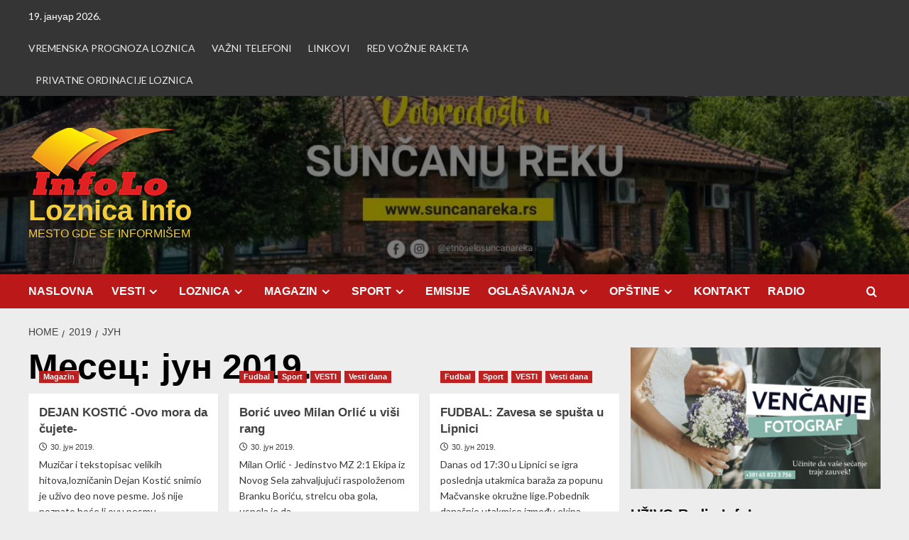

--- FILE ---
content_type: text/html; charset=UTF-8
request_url: https://www.infolo.rs/2019/06/
body_size: 144327
content:
<!doctype html>
<html lang="sr-RS">

<head>
	<script async src="https://pagead2.googlesyndication.com/pagead/js/adsbygoogle.js?client=ca-pub-6345451473525218"
     crossorigin="anonymous"></script>
  <meta charset="UTF-8">
  <meta name="viewport" content="width=device-width, initial-scale=1">
  <link rel="profile" href="http://gmpg.org/xfn/11">
  <meta name='robots' content='noindex, follow' />
<link rel="icon" href="http://www.infolo.rs/wp-content/uploads/2013/11/favicon.ico" media="(prefers-color-scheme: light)" />
<meta name="msapplication-TileImage" content="http://www.infolo.rs/wp-content/uploads/2013/11/favicon.ico" />
<script type="text/javascript">
var trackScrolling=true;
var trackScrollingPercentage=false;
var ScrollingPercentageNumber=25;
var stLogInterval=10*1000;
var cutOffTime=900;
var trackNoEvents=false;
var trackNoMaxTime=false;
</script>
<link rel='preload' href='https://fonts.googleapis.com/css?family=Source%2BSans%2BPro%3A400%2C700%7CLato%3A400%2C700&#038;subset=latin&#038;display=swap' as='style' onload="this.onload=null;this.rel='stylesheet'" type='text/css' media='all' crossorigin='anonymous'>
<link rel='preconnect' href='https://fonts.googleapis.com' crossorigin='anonymous'>
<link rel='preconnect' href='https://fonts.gstatic.com' crossorigin='anonymous'>

	<!-- This site is optimized with the Yoast SEO plugin v26.6 - https://yoast.com/wordpress/plugins/seo/ -->
	<title>јун 2019 - Loznica Info</title>
	<meta property="og:locale" content="sr_RS" />
	<meta property="og:type" content="website" />
	<meta property="og:title" content="јун 2019 - Loznica Info" />
	<meta property="og:url" content="https://www.infolo.rs/2019/06/" />
	<meta property="og:site_name" content="Loznica Info" />
	<script type="application/ld+json" class="yoast-schema-graph">{"@context":"https://schema.org","@graph":[{"@type":"CollectionPage","@id":"https://www.infolo.rs/2019/06/","url":"https://www.infolo.rs/2019/06/","name":"јун 2019 - Loznica Info","isPartOf":{"@id":"https://www.infolo.rs/#website"},"primaryImageOfPage":{"@id":"https://www.infolo.rs/2019/06/#primaryimage"},"image":{"@id":"https://www.infolo.rs/2019/06/#primaryimage"},"thumbnailUrl":"https://www.infolo.rs/wp-content/uploads/2019/06/dejan-kostic-3.jpg","breadcrumb":{"@id":"https://www.infolo.rs/2019/06/#breadcrumb"},"inLanguage":"sr-RS"},{"@type":"ImageObject","inLanguage":"sr-RS","@id":"https://www.infolo.rs/2019/06/#primaryimage","url":"https://www.infolo.rs/wp-content/uploads/2019/06/dejan-kostic-3.jpg","contentUrl":"https://www.infolo.rs/wp-content/uploads/2019/06/dejan-kostic-3.jpg","width":960,"height":640},{"@type":"BreadcrumbList","@id":"https://www.infolo.rs/2019/06/#breadcrumb","itemListElement":[{"@type":"ListItem","position":1,"name":"Home","item":"https://www.infolo.rs/"},{"@type":"ListItem","position":2,"name":"Archives for јун 2019"}]},{"@type":"WebSite","@id":"https://www.infolo.rs/#website","url":"https://www.infolo.rs/","name":"Loznica Info","description":"MESTO GDE SE INFORMI&Scaron;EM","publisher":{"@id":"https://www.infolo.rs/#organization"},"potentialAction":[{"@type":"SearchAction","target":{"@type":"EntryPoint","urlTemplate":"https://www.infolo.rs/?s={search_term_string}"},"query-input":{"@type":"PropertyValueSpecification","valueRequired":true,"valueName":"search_term_string"}}],"inLanguage":"sr-RS"},{"@type":"Organization","@id":"https://www.infolo.rs/#organization","name":"Loznica Info","url":"https://www.infolo.rs/","logo":{"@type":"ImageObject","inLanguage":"sr-RS","@id":"https://www.infolo.rs/#/schema/logo/image/","url":"https://www.infolo.rs/wp-content/uploads/2018/04/cropped-logo-infolo-mali.png","contentUrl":"https://www.infolo.rs/wp-content/uploads/2018/04/cropped-logo-infolo-mali.png","width":209,"height":96,"caption":"Loznica Info"},"image":{"@id":"https://www.infolo.rs/#/schema/logo/image/"},"sameAs":["https://www.facebook.com/pages/Loznica-Info/1375210722728511?ref=tn_tnmn","https://x.com/LoznicaInfo","https://www.youtube.com/user/Loznicainfo"]}]}</script>
	<!-- / Yoast SEO plugin. -->


<link rel='dns-prefetch' href='//fonts.googleapis.com' />
<link rel='preconnect' href='https://fonts.googleapis.com' />
<link rel='preconnect' href='https://fonts.gstatic.com' />
<link rel="alternate" type="application/rss+xml" title="Loznica Info &raquo; довод" href="https://www.infolo.rs/feed/" />
<link rel="alternate" type="application/rss+xml" title="Loznica Info &raquo; довод коментара" href="https://www.infolo.rs/comments/feed/" />
<script type="text/javascript" id="wpp-js" src="https://www.infolo.rs/wp-content/plugins/wordpress-popular-posts/assets/js/wpp.min.js?ver=7.3.6" data-sampling="0" data-sampling-rate="100" data-api-url="https://www.infolo.rs/wp-json/wordpress-popular-posts" data-post-id="0" data-token="b1e489a146" data-lang="0" data-debug="0"></script>
<style id='wp-img-auto-sizes-contain-inline-css' type='text/css'>
img:is([sizes=auto i],[sizes^="auto," i]){contain-intrinsic-size:3000px 1500px}
/*# sourceURL=wp-img-auto-sizes-contain-inline-css */
</style>
<style id='wp-emoji-styles-inline-css' type='text/css'>

	img.wp-smiley, img.emoji {
		display: inline !important;
		border: none !important;
		box-shadow: none !important;
		height: 1em !important;
		width: 1em !important;
		margin: 0 0.07em !important;
		vertical-align: -0.1em !important;
		background: none !important;
		padding: 0 !important;
	}
/*# sourceURL=wp-emoji-styles-inline-css */
</style>
<style id='wp-block-library-inline-css' type='text/css'>
:root{--wp-block-synced-color:#7a00df;--wp-block-synced-color--rgb:122,0,223;--wp-bound-block-color:var(--wp-block-synced-color);--wp-editor-canvas-background:#ddd;--wp-admin-theme-color:#007cba;--wp-admin-theme-color--rgb:0,124,186;--wp-admin-theme-color-darker-10:#006ba1;--wp-admin-theme-color-darker-10--rgb:0,107,160.5;--wp-admin-theme-color-darker-20:#005a87;--wp-admin-theme-color-darker-20--rgb:0,90,135;--wp-admin-border-width-focus:2px}@media (min-resolution:192dpi){:root{--wp-admin-border-width-focus:1.5px}}.wp-element-button{cursor:pointer}:root .has-very-light-gray-background-color{background-color:#eee}:root .has-very-dark-gray-background-color{background-color:#313131}:root .has-very-light-gray-color{color:#eee}:root .has-very-dark-gray-color{color:#313131}:root .has-vivid-green-cyan-to-vivid-cyan-blue-gradient-background{background:linear-gradient(135deg,#00d084,#0693e3)}:root .has-purple-crush-gradient-background{background:linear-gradient(135deg,#34e2e4,#4721fb 50%,#ab1dfe)}:root .has-hazy-dawn-gradient-background{background:linear-gradient(135deg,#faaca8,#dad0ec)}:root .has-subdued-olive-gradient-background{background:linear-gradient(135deg,#fafae1,#67a671)}:root .has-atomic-cream-gradient-background{background:linear-gradient(135deg,#fdd79a,#004a59)}:root .has-nightshade-gradient-background{background:linear-gradient(135deg,#330968,#31cdcf)}:root .has-midnight-gradient-background{background:linear-gradient(135deg,#020381,#2874fc)}:root{--wp--preset--font-size--normal:16px;--wp--preset--font-size--huge:42px}.has-regular-font-size{font-size:1em}.has-larger-font-size{font-size:2.625em}.has-normal-font-size{font-size:var(--wp--preset--font-size--normal)}.has-huge-font-size{font-size:var(--wp--preset--font-size--huge)}.has-text-align-center{text-align:center}.has-text-align-left{text-align:left}.has-text-align-right{text-align:right}.has-fit-text{white-space:nowrap!important}#end-resizable-editor-section{display:none}.aligncenter{clear:both}.items-justified-left{justify-content:flex-start}.items-justified-center{justify-content:center}.items-justified-right{justify-content:flex-end}.items-justified-space-between{justify-content:space-between}.screen-reader-text{border:0;clip-path:inset(50%);height:1px;margin:-1px;overflow:hidden;padding:0;position:absolute;width:1px;word-wrap:normal!important}.screen-reader-text:focus{background-color:#ddd;clip-path:none;color:#444;display:block;font-size:1em;height:auto;left:5px;line-height:normal;padding:15px 23px 14px;text-decoration:none;top:5px;width:auto;z-index:100000}html :where(.has-border-color){border-style:solid}html :where([style*=border-top-color]){border-top-style:solid}html :where([style*=border-right-color]){border-right-style:solid}html :where([style*=border-bottom-color]){border-bottom-style:solid}html :where([style*=border-left-color]){border-left-style:solid}html :where([style*=border-width]){border-style:solid}html :where([style*=border-top-width]){border-top-style:solid}html :where([style*=border-right-width]){border-right-style:solid}html :where([style*=border-bottom-width]){border-bottom-style:solid}html :where([style*=border-left-width]){border-left-style:solid}html :where(img[class*=wp-image-]){height:auto;max-width:100%}:where(figure){margin:0 0 1em}html :where(.is-position-sticky){--wp-admin--admin-bar--position-offset:var(--wp-admin--admin-bar--height,0px)}@media screen and (max-width:600px){html :where(.is-position-sticky){--wp-admin--admin-bar--position-offset:0px}}

/*# sourceURL=wp-block-library-inline-css */
</style><style id='global-styles-inline-css' type='text/css'>
:root{--wp--preset--aspect-ratio--square: 1;--wp--preset--aspect-ratio--4-3: 4/3;--wp--preset--aspect-ratio--3-4: 3/4;--wp--preset--aspect-ratio--3-2: 3/2;--wp--preset--aspect-ratio--2-3: 2/3;--wp--preset--aspect-ratio--16-9: 16/9;--wp--preset--aspect-ratio--9-16: 9/16;--wp--preset--color--black: #000000;--wp--preset--color--cyan-bluish-gray: #abb8c3;--wp--preset--color--white: #ffffff;--wp--preset--color--pale-pink: #f78da7;--wp--preset--color--vivid-red: #cf2e2e;--wp--preset--color--luminous-vivid-orange: #ff6900;--wp--preset--color--luminous-vivid-amber: #fcb900;--wp--preset--color--light-green-cyan: #7bdcb5;--wp--preset--color--vivid-green-cyan: #00d084;--wp--preset--color--pale-cyan-blue: #8ed1fc;--wp--preset--color--vivid-cyan-blue: #0693e3;--wp--preset--color--vivid-purple: #9b51e0;--wp--preset--gradient--vivid-cyan-blue-to-vivid-purple: linear-gradient(135deg,rgb(6,147,227) 0%,rgb(155,81,224) 100%);--wp--preset--gradient--light-green-cyan-to-vivid-green-cyan: linear-gradient(135deg,rgb(122,220,180) 0%,rgb(0,208,130) 100%);--wp--preset--gradient--luminous-vivid-amber-to-luminous-vivid-orange: linear-gradient(135deg,rgb(252,185,0) 0%,rgb(255,105,0) 100%);--wp--preset--gradient--luminous-vivid-orange-to-vivid-red: linear-gradient(135deg,rgb(255,105,0) 0%,rgb(207,46,46) 100%);--wp--preset--gradient--very-light-gray-to-cyan-bluish-gray: linear-gradient(135deg,rgb(238,238,238) 0%,rgb(169,184,195) 100%);--wp--preset--gradient--cool-to-warm-spectrum: linear-gradient(135deg,rgb(74,234,220) 0%,rgb(151,120,209) 20%,rgb(207,42,186) 40%,rgb(238,44,130) 60%,rgb(251,105,98) 80%,rgb(254,248,76) 100%);--wp--preset--gradient--blush-light-purple: linear-gradient(135deg,rgb(255,206,236) 0%,rgb(152,150,240) 100%);--wp--preset--gradient--blush-bordeaux: linear-gradient(135deg,rgb(254,205,165) 0%,rgb(254,45,45) 50%,rgb(107,0,62) 100%);--wp--preset--gradient--luminous-dusk: linear-gradient(135deg,rgb(255,203,112) 0%,rgb(199,81,192) 50%,rgb(65,88,208) 100%);--wp--preset--gradient--pale-ocean: linear-gradient(135deg,rgb(255,245,203) 0%,rgb(182,227,212) 50%,rgb(51,167,181) 100%);--wp--preset--gradient--electric-grass: linear-gradient(135deg,rgb(202,248,128) 0%,rgb(113,206,126) 100%);--wp--preset--gradient--midnight: linear-gradient(135deg,rgb(2,3,129) 0%,rgb(40,116,252) 100%);--wp--preset--font-size--small: 13px;--wp--preset--font-size--medium: 20px;--wp--preset--font-size--large: 36px;--wp--preset--font-size--x-large: 42px;--wp--preset--spacing--20: 0.44rem;--wp--preset--spacing--30: 0.67rem;--wp--preset--spacing--40: 1rem;--wp--preset--spacing--50: 1.5rem;--wp--preset--spacing--60: 2.25rem;--wp--preset--spacing--70: 3.38rem;--wp--preset--spacing--80: 5.06rem;--wp--preset--shadow--natural: 6px 6px 9px rgba(0, 0, 0, 0.2);--wp--preset--shadow--deep: 12px 12px 50px rgba(0, 0, 0, 0.4);--wp--preset--shadow--sharp: 6px 6px 0px rgba(0, 0, 0, 0.2);--wp--preset--shadow--outlined: 6px 6px 0px -3px rgb(255, 255, 255), 6px 6px rgb(0, 0, 0);--wp--preset--shadow--crisp: 6px 6px 0px rgb(0, 0, 0);}:root { --wp--style--global--content-size: 800px;--wp--style--global--wide-size: 1200px; }:where(body) { margin: 0; }.wp-site-blocks > .alignleft { float: left; margin-right: 2em; }.wp-site-blocks > .alignright { float: right; margin-left: 2em; }.wp-site-blocks > .aligncenter { justify-content: center; margin-left: auto; margin-right: auto; }:where(.wp-site-blocks) > * { margin-block-start: 24px; margin-block-end: 0; }:where(.wp-site-blocks) > :first-child { margin-block-start: 0; }:where(.wp-site-blocks) > :last-child { margin-block-end: 0; }:root { --wp--style--block-gap: 24px; }:root :where(.is-layout-flow) > :first-child{margin-block-start: 0;}:root :where(.is-layout-flow) > :last-child{margin-block-end: 0;}:root :where(.is-layout-flow) > *{margin-block-start: 24px;margin-block-end: 0;}:root :where(.is-layout-constrained) > :first-child{margin-block-start: 0;}:root :where(.is-layout-constrained) > :last-child{margin-block-end: 0;}:root :where(.is-layout-constrained) > *{margin-block-start: 24px;margin-block-end: 0;}:root :where(.is-layout-flex){gap: 24px;}:root :where(.is-layout-grid){gap: 24px;}.is-layout-flow > .alignleft{float: left;margin-inline-start: 0;margin-inline-end: 2em;}.is-layout-flow > .alignright{float: right;margin-inline-start: 2em;margin-inline-end: 0;}.is-layout-flow > .aligncenter{margin-left: auto !important;margin-right: auto !important;}.is-layout-constrained > .alignleft{float: left;margin-inline-start: 0;margin-inline-end: 2em;}.is-layout-constrained > .alignright{float: right;margin-inline-start: 2em;margin-inline-end: 0;}.is-layout-constrained > .aligncenter{margin-left: auto !important;margin-right: auto !important;}.is-layout-constrained > :where(:not(.alignleft):not(.alignright):not(.alignfull)){max-width: var(--wp--style--global--content-size);margin-left: auto !important;margin-right: auto !important;}.is-layout-constrained > .alignwide{max-width: var(--wp--style--global--wide-size);}body .is-layout-flex{display: flex;}.is-layout-flex{flex-wrap: wrap;align-items: center;}.is-layout-flex > :is(*, div){margin: 0;}body .is-layout-grid{display: grid;}.is-layout-grid > :is(*, div){margin: 0;}body{padding-top: 0px;padding-right: 0px;padding-bottom: 0px;padding-left: 0px;}a:where(:not(.wp-element-button)){text-decoration: none;}:root :where(.wp-element-button, .wp-block-button__link){background-color: #32373c;border-width: 0;color: #fff;font-family: inherit;font-size: inherit;font-style: inherit;font-weight: inherit;letter-spacing: inherit;line-height: inherit;padding-top: calc(0.667em + 2px);padding-right: calc(1.333em + 2px);padding-bottom: calc(0.667em + 2px);padding-left: calc(1.333em + 2px);text-decoration: none;text-transform: inherit;}.has-black-color{color: var(--wp--preset--color--black) !important;}.has-cyan-bluish-gray-color{color: var(--wp--preset--color--cyan-bluish-gray) !important;}.has-white-color{color: var(--wp--preset--color--white) !important;}.has-pale-pink-color{color: var(--wp--preset--color--pale-pink) !important;}.has-vivid-red-color{color: var(--wp--preset--color--vivid-red) !important;}.has-luminous-vivid-orange-color{color: var(--wp--preset--color--luminous-vivid-orange) !important;}.has-luminous-vivid-amber-color{color: var(--wp--preset--color--luminous-vivid-amber) !important;}.has-light-green-cyan-color{color: var(--wp--preset--color--light-green-cyan) !important;}.has-vivid-green-cyan-color{color: var(--wp--preset--color--vivid-green-cyan) !important;}.has-pale-cyan-blue-color{color: var(--wp--preset--color--pale-cyan-blue) !important;}.has-vivid-cyan-blue-color{color: var(--wp--preset--color--vivid-cyan-blue) !important;}.has-vivid-purple-color{color: var(--wp--preset--color--vivid-purple) !important;}.has-black-background-color{background-color: var(--wp--preset--color--black) !important;}.has-cyan-bluish-gray-background-color{background-color: var(--wp--preset--color--cyan-bluish-gray) !important;}.has-white-background-color{background-color: var(--wp--preset--color--white) !important;}.has-pale-pink-background-color{background-color: var(--wp--preset--color--pale-pink) !important;}.has-vivid-red-background-color{background-color: var(--wp--preset--color--vivid-red) !important;}.has-luminous-vivid-orange-background-color{background-color: var(--wp--preset--color--luminous-vivid-orange) !important;}.has-luminous-vivid-amber-background-color{background-color: var(--wp--preset--color--luminous-vivid-amber) !important;}.has-light-green-cyan-background-color{background-color: var(--wp--preset--color--light-green-cyan) !important;}.has-vivid-green-cyan-background-color{background-color: var(--wp--preset--color--vivid-green-cyan) !important;}.has-pale-cyan-blue-background-color{background-color: var(--wp--preset--color--pale-cyan-blue) !important;}.has-vivid-cyan-blue-background-color{background-color: var(--wp--preset--color--vivid-cyan-blue) !important;}.has-vivid-purple-background-color{background-color: var(--wp--preset--color--vivid-purple) !important;}.has-black-border-color{border-color: var(--wp--preset--color--black) !important;}.has-cyan-bluish-gray-border-color{border-color: var(--wp--preset--color--cyan-bluish-gray) !important;}.has-white-border-color{border-color: var(--wp--preset--color--white) !important;}.has-pale-pink-border-color{border-color: var(--wp--preset--color--pale-pink) !important;}.has-vivid-red-border-color{border-color: var(--wp--preset--color--vivid-red) !important;}.has-luminous-vivid-orange-border-color{border-color: var(--wp--preset--color--luminous-vivid-orange) !important;}.has-luminous-vivid-amber-border-color{border-color: var(--wp--preset--color--luminous-vivid-amber) !important;}.has-light-green-cyan-border-color{border-color: var(--wp--preset--color--light-green-cyan) !important;}.has-vivid-green-cyan-border-color{border-color: var(--wp--preset--color--vivid-green-cyan) !important;}.has-pale-cyan-blue-border-color{border-color: var(--wp--preset--color--pale-cyan-blue) !important;}.has-vivid-cyan-blue-border-color{border-color: var(--wp--preset--color--vivid-cyan-blue) !important;}.has-vivid-purple-border-color{border-color: var(--wp--preset--color--vivid-purple) !important;}.has-vivid-cyan-blue-to-vivid-purple-gradient-background{background: var(--wp--preset--gradient--vivid-cyan-blue-to-vivid-purple) !important;}.has-light-green-cyan-to-vivid-green-cyan-gradient-background{background: var(--wp--preset--gradient--light-green-cyan-to-vivid-green-cyan) !important;}.has-luminous-vivid-amber-to-luminous-vivid-orange-gradient-background{background: var(--wp--preset--gradient--luminous-vivid-amber-to-luminous-vivid-orange) !important;}.has-luminous-vivid-orange-to-vivid-red-gradient-background{background: var(--wp--preset--gradient--luminous-vivid-orange-to-vivid-red) !important;}.has-very-light-gray-to-cyan-bluish-gray-gradient-background{background: var(--wp--preset--gradient--very-light-gray-to-cyan-bluish-gray) !important;}.has-cool-to-warm-spectrum-gradient-background{background: var(--wp--preset--gradient--cool-to-warm-spectrum) !important;}.has-blush-light-purple-gradient-background{background: var(--wp--preset--gradient--blush-light-purple) !important;}.has-blush-bordeaux-gradient-background{background: var(--wp--preset--gradient--blush-bordeaux) !important;}.has-luminous-dusk-gradient-background{background: var(--wp--preset--gradient--luminous-dusk) !important;}.has-pale-ocean-gradient-background{background: var(--wp--preset--gradient--pale-ocean) !important;}.has-electric-grass-gradient-background{background: var(--wp--preset--gradient--electric-grass) !important;}.has-midnight-gradient-background{background: var(--wp--preset--gradient--midnight) !important;}.has-small-font-size{font-size: var(--wp--preset--font-size--small) !important;}.has-medium-font-size{font-size: var(--wp--preset--font-size--medium) !important;}.has-large-font-size{font-size: var(--wp--preset--font-size--large) !important;}.has-x-large-font-size{font-size: var(--wp--preset--font-size--x-large) !important;}
/*# sourceURL=global-styles-inline-css */
</style>

<link rel='stylesheet' id='finalTilesGallery_stylesheet-css' href='https://www.infolo.rs/wp-content/plugins/final-tiles-grid-gallery-lite/scripts/ftg.css?ver=3.6.10' type='text/css' media='all' />
<link rel='stylesheet' id='fontawesome_stylesheet-css' href='https://www.infolo.rs/wp-content/plugins/final-tiles-grid-gallery-lite/fonts/font-awesome/css/font-awesome.min.css?ver=6.9' type='text/css' media='all' />
<link rel='stylesheet' id='collapscore-css-css' href='https://www.infolo.rs/wp-content/plugins/jquery-collapse-o-matic/css/core_style.css?ver=1.0' type='text/css' media='all' />
<link rel='stylesheet' id='collapseomatic-css-css' href='https://www.infolo.rs/wp-content/plugins/jquery-collapse-o-matic/css/light_style.css?ver=1.6' type='text/css' media='all' />
<link rel='stylesheet' id='page-takeover-css-css' href='https://www.infolo.rs/wp-content/plugins/page-takeover/css/page-takeover.css?ver=1.1.7' type='text/css' media='all' />
<link rel='stylesheet' id='page-takeover-google-fonts-css' href='//fonts.googleapis.com/css?family=Open+Sans%7COpen+Sans%7COpen+Sans%7COpen+Sans%7COpen+Sans%7COpen+Sans&#038;ver=6.9' type='text/css' media='all' />
<link rel='stylesheet' id='ssb-front-css-css' href='https://www.infolo.rs/wp-content/plugins/simple-social-buttons/assets/css/front.css?ver=6.2.0' type='text/css' media='all' />
<link rel='stylesheet' id='SFSIPLUSmainCss-css' href='https://www.infolo.rs/wp-content/plugins/ultimate-social-media-plus/css/sfsi-style.css?ver=3.7.1' type='text/css' media='all' />
<link rel='stylesheet' id='disable_sfsiplus-css' href='https://www.infolo.rs/wp-content/plugins/ultimate-social-media-plus/css/disable_sfsi.css?ver=6.9' type='text/css' media='all' />
<link rel='stylesheet' id='math-captcha-frontend-css' href='https://www.infolo.rs/wp-content/plugins/wp-math-captcha/css/frontend.css?ver=6.9' type='text/css' media='all' />
<link rel='stylesheet' id='wp-polls-css' href='https://www.infolo.rs/wp-content/plugins/wp-polls/polls-css.css?ver=2.77.3' type='text/css' media='all' />
<style id='wp-polls-inline-css' type='text/css'>
.wp-polls .pollbar {
	margin: 1px;
	font-size: 6px;
	line-height: 8px;
	height: 8px;
	background: #68c4ff;
	border: 1px solid #c8c8c8;
}

/*# sourceURL=wp-polls-inline-css */
</style>
<link rel='stylesheet' id='wordpress-popular-posts-css-css' href='https://www.infolo.rs/wp-content/plugins/wordpress-popular-posts/assets/css/wpp.css?ver=7.3.6' type='text/css' media='all' />
<link rel='stylesheet' id='covernews-google-fonts-css' href='https://fonts.googleapis.com/css?family=Source%2BSans%2BPro%3A400%2C700%7CLato%3A400%2C700&#038;subset=latin&#038;display=swap' type='text/css' media='all' />
<link rel='stylesheet' id='covernews-icons-css' href='https://www.infolo.rs/wp-content/themes/covernews/assets/icons/style.css?ver=6.9' type='text/css' media='all' />
<link rel='stylesheet' id='bootstrap-css' href='https://www.infolo.rs/wp-content/themes/covernews/assets/bootstrap/css/bootstrap.min.css?ver=6.9' type='text/css' media='all' />
<link rel='stylesheet' id='covernews-style-css' href='https://www.infolo.rs/wp-content/themes/covernews/style.min.css?ver=6.0.1.2' type='text/css' media='all' />
<link rel='stylesheet' id='wp-featherlight-css' href='https://www.infolo.rs/wp-content/plugins/wp-featherlight/css/wp-featherlight.min.css?ver=1.3.4' type='text/css' media='all' />
<link rel='stylesheet' id='__EPYT__style-css' href='https://www.infolo.rs/wp-content/plugins/youtube-embed-plus/styles/ytprefs.min.css?ver=14.2.4' type='text/css' media='all' />
<style id='__EPYT__style-inline-css' type='text/css'>

                .epyt-gallery-thumb {
                        width: 50%;
                }
                
/*# sourceURL=__EPYT__style-inline-css */
</style>
<script type="text/javascript" async src="https://www.infolo.rs/wp-content/plugins/burst-statistics/assets/js/timeme/timeme.min.js?ver=1767988939" id="burst-timeme-js"></script>
<script type="text/javascript" async src="https://www.infolo.rs/wp-content/uploads/burst/js/burst.min.js?ver=1768808599" id="burst-js"></script>
<script type="text/javascript" src="https://www.infolo.rs/wp-includes/js/jquery/jquery.min.js?ver=3.7.1" id="jquery-core-js"></script>
<script type="text/javascript" src="https://www.infolo.rs/wp-includes/js/jquery/jquery-migrate.min.js?ver=3.4.1" id="jquery-migrate-js"></script>
<script type="text/javascript" id="collapseomatic-js-js-before">
/* <![CDATA[ */
const com_options = {"colomatduration":"fast","colomatslideEffect":"slideFade","colomatpauseInit":"","colomattouchstart":""}
//# sourceURL=collapseomatic-js-js-before
/* ]]> */
</script>
<script type="text/javascript" src="https://www.infolo.rs/wp-content/plugins/jquery-collapse-o-matic/js/collapse.js?ver=1.7.2" id="collapseomatic-js-js"></script>
<script type="text/javascript" id="__ytprefs__-js-extra">
/* <![CDATA[ */
var _EPYT_ = {"ajaxurl":"https://www.infolo.rs/wp-admin/admin-ajax.php","security":"f3c5b6828a","gallery_scrolloffset":"20","eppathtoscripts":"https://www.infolo.rs/wp-content/plugins/youtube-embed-plus/scripts/","eppath":"https://www.infolo.rs/wp-content/plugins/youtube-embed-plus/","epresponsiveselector":"[\"iframe.__youtube_prefs__\",\"iframe[src*='youtube.com']\",\"iframe[src*='youtube-nocookie.com']\",\"iframe[data-ep-src*='youtube.com']\",\"iframe[data-ep-src*='youtube-nocookie.com']\",\"iframe[data-ep-gallerysrc*='youtube.com']\"]","epdovol":"1","version":"14.2.4","evselector":"iframe.__youtube_prefs__[src], iframe[src*=\"youtube.com/embed/\"], iframe[src*=\"youtube-nocookie.com/embed/\"]","ajax_compat":"","maxres_facade":"eager","ytapi_load":"light","pause_others":"","stopMobileBuffer":"1","facade_mode":"","not_live_on_channel":""};
//# sourceURL=__ytprefs__-js-extra
/* ]]> */
</script>
<script type="text/javascript" src="https://www.infolo.rs/wp-content/plugins/youtube-embed-plus/scripts/ytprefs.min.js?ver=14.2.4" id="__ytprefs__-js"></script>
<link rel="https://api.w.org/" href="https://www.infolo.rs/wp-json/" /><link rel="EditURI" type="application/rsd+xml" title="RSD" href="https://www.infolo.rs/xmlrpc.php?rsd" />
<meta name="generator" content="WordPress 6.9" />
<script>flowplayer.conf = {"embed":[]};</script>
<meta name="google-site-verification" content="hLdY83PLFPAqc85r2YFBxsDGclD65LAlTgBG6fueBqg" /> <style media="screen">

		 /*inline margin*/
	
	
	
	
	
	
			 /*margin-digbar*/

	
		div[class*="simplesocialbuttons-float"].simplesocialbuttons.simplesocial-simple-round button{
	  margin: ;
	}
	
	
	
	
	
	
</style>

<!-- Open Graph Meta Tags generated by Simple Social Buttons 6.2.0 -->
<meta property="og:title" content="DEJAN KOSTIĆ -Ovo mora da čujete- - Loznica Info" />
<meta property="og:type" content="website" />
<meta property="og:description" content="Muzi&#269;ar i tekstopisac velikih hitova,lozni&#269;anin Dejan Kosti&#263; snimio je u&#382;ivo deo nove pesme. Jo&scaron; nije poznato ho&#263;e li ovu pesmu otpevati on ili je namenio nekom od estradnih zvezda. &nbsp; Poslu&scaron;ajte  &nbsp; BONUS GALERIJA Pogledajte kako izgleda biv&scaron;a ruska teniserka, Ana Kurnjikova &nbsp; &nbsp; &#1055;&#1086;&#1075;&#1083;&#1077;&#1076;&#1072;&#1112;&#1090;&#1077; &#1086;&#1074;&#1091; &#1086;&#1073;&#1112;&#1072;&#1074;&#1091; &#1091; &#1072;&#1087;&#1083;&#1080;&#1082;&#1072;&#1094;&#1080;&#1112;&#1080; Instagram &nbsp; &#1054;&#1073;&#1112;&#1072;&#1074;&#1072; &#1082;&#1086;&#1112;&#1091; &#1076;&#1077;&#1083;&#1080; ? Anna ?&#1040;&#1085;&#1103; (@annakournikova)&hellip;" />
<meta property="og:url" content="https://www.infolo.rs/dejan-kostic-ovo-mora-da-cujete/" />
<meta property="og:site_name" content="Loznica Info" />
<meta property="og:image" content="https://www.infolo.rs/wp-content/uploads/2019/06/dejan-kostic-3.jpg" />
<meta name="twitter:card" content="summary_large_image" />
<meta name="twitter:description" content="Muzi&#269;ar i tekstopisac velikih hitova,lozni&#269;anin Dejan Kosti&#263; snimio je u&#382;ivo deo nove pesme. Jo&scaron; nije poznato ho&#263;e li ovu pesmu otpevati on ili je namenio nekom od estradnih zvezda. &nbsp; Poslu&scaron;ajte  &nbsp; BONUS GALERIJA Pogledajte kako izgleda biv&scaron;a ruska teniserka, Ana Kurnjikova &nbsp; &nbsp; &#1055;&#1086;&#1075;&#1083;&#1077;&#1076;&#1072;&#1112;&#1090;&#1077; &#1086;&#1074;&#1091; &#1086;&#1073;&#1112;&#1072;&#1074;&#1091; &#1091; &#1072;&#1087;&#1083;&#1080;&#1082;&#1072;&#1094;&#1080;&#1112;&#1080; Instagram &nbsp; &#1054;&#1073;&#1112;&#1072;&#1074;&#1072; &#1082;&#1086;&#1112;&#1091; &#1076;&#1077;&#1083;&#1080; ? Anna ?&#1040;&#1085;&#1103; (@annakournikova)&hellip;" />
<meta name="twitter:title" content="DEJAN KOSTIĆ -Ovo mora da čujete- - Loznica Info" />
<meta property="twitter:image" content="https://www.infolo.rs/wp-content/uploads/2019/06/dejan-kostic-3.jpg" />
	<script>
		window.addEventListener("sfsi_plus_functions_loaded", function() {
			var body = document.getElementsByTagName('body')[0];
			// console.log(body);
			body.classList.add("sfsi_plus_3.53");
		})
		// window.addEventListener('sfsi_plus_functions_loaded',function(e) {
		// 	jQuery("body").addClass("sfsi_plus_3.53")
		// });
		jQuery(document).ready(function(e) {
			jQuery("body").addClass("sfsi_plus_3.53")
		});

		function sfsi_plus_processfurther(ref) {
			var feed_id = '[base64]';
			var feedtype = 8;
			var email = jQuery(ref).find('input[name="email"]').val();
			var filter = /^(([^<>()[\]\\.,;:\s@\"]+(\.[^<>()[\]\\.,;:\s@\"]+)*)|(\".+\"))@((\[[0-9]{1,3}\.[0-9]{1,3}\.[0-9]{1,3}\.[0-9]{1,3}\])|(([a-zA-Z\-0-9]+\.)+[a-zA-Z]{2,}))$/;
			if ((email != "Enter your email") && (filter.test(email))) {
				if (feedtype == "8") {
					var url = "https://api.follow.it/subscription-form/" + feed_id + "/" + feedtype;
					window.open(url, "popupwindow", "scrollbars=yes,width=1080,height=760");
					return true;
				}
			} else {
				alert("Please enter email address");
				jQuery(ref).find('input[name="email"]').focus();
				return false;
			}
		}
	</script>
	<style>
		.sfsi_plus_subscribe_Popinner {
			width: 100% !important;
			height: auto !important;
			border: 1px solid #b5b5b5 !important;
			padding: 18px 0px !important;
			background-color: #ffffff !important;
		}

		.sfsi_plus_subscribe_Popinner form {
			margin: 0 20px !important;
		}

		.sfsi_plus_subscribe_Popinner h5 {
			font-family: Helvetica,Arial,sans-serif !important;

			font-weight: bold !important;
			color: #000000 !important;
			font-size: 16px !important;
			text-align: center !important;
			margin: 0 0 10px !important;
			padding: 0 !important;
		}

		.sfsi_plus_subscription_form_field {
			margin: 5px 0 !important;
			width: 100% !important;
			display: inline-flex;
			display: -webkit-inline-flex;
		}

		.sfsi_plus_subscription_form_field input {
			width: 100% !important;
			padding: 10px 0px !important;
		}

		.sfsi_plus_subscribe_Popinner input[type=email] {
			font-family: Helvetica,Arial,sans-serif !important;

			font-style: normal !important;
			color:  !important;
			font-size: 14px !important;
			text-align: center !important;
		}

		.sfsi_plus_subscribe_Popinner input[type=email]::-webkit-input-placeholder {
			font-family: Helvetica,Arial,sans-serif !important;

			font-style: normal !important;
			color:  !important;
			font-size: 14px !important;
			text-align: center !important;
		}

		.sfsi_plus_subscribe_Popinner input[type=email]:-moz-placeholder {
			/* Firefox 18- */
			font-family: Helvetica,Arial,sans-serif !important;

			font-style: normal !important;
			color:  !important;
			font-size: 14px !important;
			text-align: center !important;
		}

		.sfsi_plus_subscribe_Popinner input[type=email]::-moz-placeholder {
			/* Firefox 19+ */
			font-family: Helvetica,Arial,sans-serif !important;

			font-style: normal !important;
			color:  !important;
			font-size: 14px !important;
			text-align: center !important;
		}

		.sfsi_plus_subscribe_Popinner input[type=email]:-ms-input-placeholder {
			font-family: Helvetica,Arial,sans-serif !important;

			font-style: normal !important;
			color:  !important;
			font-size: 14px !important;
			text-align: center !important;
		}

		.sfsi_plus_subscribe_Popinner input[type=submit] {
			font-family: Helvetica,Arial,sans-serif !important;

			font-weight: bold !important;
			color: #000000 !important;
			font-size: 16px !important;
			text-align: center !important;
			background-color: #dedede !important;
		}
	</style>
	<meta name="follow.[base64]" content="TKttG5y0jK1TENw3aTus"/>            <style id="wpp-loading-animation-styles">@-webkit-keyframes bgslide{from{background-position-x:0}to{background-position-x:-200%}}@keyframes bgslide{from{background-position-x:0}to{background-position-x:-200%}}.wpp-widget-block-placeholder,.wpp-shortcode-placeholder{margin:0 auto;width:60px;height:3px;background:#dd3737;background:linear-gradient(90deg,#dd3737 0%,#571313 10%,#dd3737 100%);background-size:200% auto;border-radius:3px;-webkit-animation:bgslide 1s infinite linear;animation:bgslide 1s infinite linear}</style>
            <link rel="preload" href="https://www.infolo.rs/wp-content/uploads/2023/07/cropped-suncana-reka-infolo.jpg" as="image">      <meta name="onesignal" content="wordpress-plugin"/>
            <script>

      window.OneSignalDeferred = window.OneSignalDeferred || [];

      OneSignalDeferred.push(function(OneSignal) {
        var oneSignal_options = {};
        window._oneSignalInitOptions = oneSignal_options;

        oneSignal_options['serviceWorkerParam'] = { scope: '/' };
oneSignal_options['serviceWorkerPath'] = 'OneSignalSDKWorker.js.php';

        OneSignal.Notifications.setDefaultUrl("https://www.infolo.rs");

        oneSignal_options['wordpress'] = true;
oneSignal_options['appId'] = '881c28c0-3097-4399-bb81-a00e6d41bb47';
oneSignal_options['allowLocalhostAsSecureOrigin'] = true;
oneSignal_options['welcomeNotification'] = { };
oneSignal_options['welcomeNotification']['title'] = "";
oneSignal_options['welcomeNotification']['message'] = "";
oneSignal_options['path'] = "https://www.infolo.rs/wp-content/plugins/onesignal-free-web-push-notifications/sdk_files/";
oneSignal_options['promptOptions'] = { };
oneSignal_options['notifyButton'] = { };
oneSignal_options['notifyButton']['enable'] = true;
oneSignal_options['notifyButton']['position'] = 'bottom-right';
oneSignal_options['notifyButton']['theme'] = 'default';
oneSignal_options['notifyButton']['size'] = 'medium';
oneSignal_options['notifyButton']['showCredit'] = true;
oneSignal_options['notifyButton']['text'] = {};
oneSignal_options['notifyButton']['text']['tip.state.unsubscribed'] = 'Prijavite se za obaveštenja';
oneSignal_options['notifyButton']['text']['tip.state.subscribed'] = 'Prijavili ste se za obaveštenja';
oneSignal_options['notifyButton']['text']['tip.state.blocked'] = 'Onemogućili ste obaveštenja';
oneSignal_options['notifyButton']['text']['message.action.subscribed'] = 'Hvala Vam za prijavu na obaveštenja';
oneSignal_options['notifyButton']['text']['message.action.resubscribed'] = 'Hvala Vam za prijavu na obaveštenja';
oneSignal_options['notifyButton']['text']['message.action.unsubscribed'] = 'Nećete više primati obaveštenja';
oneSignal_options['notifyButton']['text']['dialog.main.title'] = 'Uredi obaveštenja';
oneSignal_options['notifyButton']['text']['dialog.main.button.subscribe'] = 'PRIJAVA';
oneSignal_options['notifyButton']['text']['dialog.main.button.unsubscribe'] = 'ODJAVA';
oneSignal_options['notifyButton']['text']['dialog.blocked.title'] = 'Aktiviraj obaveštenja';
oneSignal_options['notifyButton']['text']['dialog.blocked.message'] = 'Pratite sledeće korake za aktiviranje obaveštenja';
              OneSignal.init(window._oneSignalInitOptions);
                    });

      function documentInitOneSignal() {
        var oneSignal_elements = document.getElementsByClassName("OneSignal-prompt");

        var oneSignalLinkClickHandler = function(event) { OneSignal.Notifications.requestPermission(); event.preventDefault(); };        for(var i = 0; i < oneSignal_elements.length; i++)
          oneSignal_elements[i].addEventListener('click', oneSignalLinkClickHandler, false);
      }

      if (document.readyState === 'complete') {
           documentInitOneSignal();
      }
      else {
           window.addEventListener("load", function(event){
               documentInitOneSignal();
          });
      }
    </script>
        <style type="text/css">
                        .site-title a,
            .site-header .site-branding .site-title a:visited,
            .site-header .site-branding .site-title a:hover,
            .site-description {
                color: #f4cb38            }

            body.aft-dark-mode .site-title a,
      body.aft-dark-mode .site-header .site-branding .site-title a:visited,
      body.aft-dark-mode .site-header .site-branding .site-title a:hover,
      body.aft-dark-mode .site-description {
        color: #ffffff;
      }

            .site-branding .site-title {
                font-size: 40px;
            }

            @media only screen and (max-width: 640px) {
                .header-layout-3 .site-header .site-branding .site-title,
                .site-branding .site-title {
                    font-size: 60px;

                }
              }   

           @media only screen and (max-width: 375px) {
               .header-layout-3 .site-header .site-branding .site-title,
               .site-branding .site-title {
                        font-size: 50px;

                    }
                }
                
                    .elementor-template-full-width .elementor-section.elementor-section-full_width > .elementor-container,
        .elementor-template-full-width .elementor-section.elementor-section-boxed > .elementor-container{
            max-width: 1200px;
        }
        @media (min-width: 1600px){
            .elementor-template-full-width .elementor-section.elementor-section-full_width > .elementor-container,
            .elementor-template-full-width .elementor-section.elementor-section-boxed > .elementor-container{
                max-width: 1600px;
            }
        }
        
        .align-content-left .elementor-section-stretched,
        .align-content-right .elementor-section-stretched {
            max-width: 100%;
            left: 0 !important;
        }


        </style>
        <style type="text/css" id="custom-background-css">
body.custom-background { background-color: #ededed; }
</style>
	<link rel="icon" href="https://www.infolo.rs/wp-content/uploads/2021/04/cropped-tv-infolo-32x32.jpg" sizes="32x32" />
<link rel="icon" href="https://www.infolo.rs/wp-content/uploads/2021/04/cropped-tv-infolo-192x192.jpg" sizes="192x192" />
<link rel="apple-touch-icon" href="https://www.infolo.rs/wp-content/uploads/2021/04/cropped-tv-infolo-180x180.jpg" />
<meta name="msapplication-TileImage" content="https://www.infolo.rs/wp-content/uploads/2021/04/cropped-tv-infolo-270x270.jpg" />
<link rel='stylesheet' id='slick-css' href='https://www.infolo.rs/wp-content/themes/covernews/assets/slick/css/slick.css?ver=6.9' type='text/css' media='all' />
</head>

<body class="archive date custom-background wp-custom-logo wp-embed-responsive wp-theme-covernews sfsi_plus_actvite_theme_thin wp-featherlight-captions hfeed default-content-layout archive-layout-grid aft-sticky-sidebar default aft-container-default aft-main-banner-slider-editors-picks-trending header-image-default align-content-left aft-and" data-burst_id="0" data-burst_type="date-archive">
  
  
  <div id="page" class="site">
    <a class="skip-link screen-reader-text" href="#content">Skip to content</a>

    <div class="header-layout-1">
      <div class="top-masthead">

      <div class="container">
        <div class="row">
                      <div class="col-xs-12 col-sm-12 col-md-8 device-center">
                              <span class="topbar-date">
                  19. јануар 2026.                </span>

              
              <div class="top-navigation"><ul id="top-menu" class="menu"><li id="menu-item-39262" class="menu-item menu-item-type-post_type menu-item-object-page menu-item-39262"><a href="https://www.infolo.rs/vremenska-prognoza-loznica-2/">VREMENSKA PROGNOZA LOZNICA</a></li>
<li id="menu-item-6411" class="menu-item menu-item-type-post_type menu-item-object-page menu-item-6411"><a href="https://www.infolo.rs/vazni-telefoni/">VAŽNI TELEFONI</a></li>
<li id="menu-item-6410" class="menu-item menu-item-type-post_type menu-item-object-page menu-item-6410"><a href="https://www.infolo.rs/linkovi/">LINKOVI</a></li>
<li id="menu-item-22606" class="menu-item menu-item-type-post_type menu-item-object-page menu-item-22606"><a href="https://www.infolo.rs/red-voznje-raketa/">RED VOŽNJE RAKETA</a></li>
<li id="menu-item-15903" class="menu-item menu-item-type-custom menu-item-object-custom menu-item-15903"><a href="http://www.privatneordinacijeloznica.rs/">PRIVATNE ORDINACIJE LOZNICA</a></li>
</ul></div>            </div>
                            </div>
      </div>
    </div> <!--    Topbar Ends-->
    <header id="masthead" class="site-header">
        <div class="masthead-banner af-header-image data-bg" style="background-image: url(https://www.infolo.rs/wp-content/uploads/2023/07/cropped-suncana-reka-infolo.jpg);">
      <div class="container">
        <div class="row">
          <div class="col-md-4">
            <div class="site-branding">
              <a href="https://www.infolo.rs/" class="custom-logo-link" rel="home"><img width="209" height="96" src="https://www.infolo.rs/wp-content/uploads/2018/04/cropped-logo-infolo-mali.png" class="custom-logo" alt="Loznica Info" decoding="async" loading="lazy" /></a>                <p class="site-title font-family-1">
                  <a href="https://www.infolo.rs/" rel="home">Loznica Info</a>
                </p>
              
                              <p class="site-description">MESTO GDE SE INFORMI&Scaron;EM</p>
                          </div>
          </div>
          <div class="col-md-8">
                        <div class="banner-promotions-wrapper">
                                    <div class="promotion-section">
                        <a href="" target="_blank">
                                                    </a>
                    </div>
                                
            </div>
            <!-- Trending line END -->
                      </div>
        </div>
      </div>
    </div>
    <nav id="site-navigation" class="main-navigation">
      <div class="container">
        <div class="row">
          <div class="kol-12">
            <div class="navigation-container">

              <div class="main-navigation-container-items-wrapper">

                <span class="toggle-menu">
                  <a
                    href="#"
                    class="aft-void-menu"
                    role="button"
                    aria-label="Toggle Primary Menu"
                    aria-controls="primary-menu" aria-expanded="false">
                    <span class="screen-reader-text">Primary Menu</span>
                    <i class="ham"></i>
                  </a>
                </span>
                <span class="af-mobile-site-title-wrap">
                  <a href="https://www.infolo.rs/" class="custom-logo-link" rel="home"><img width="209" height="96" src="https://www.infolo.rs/wp-content/uploads/2018/04/cropped-logo-infolo-mali.png" class="custom-logo" alt="Loznica Info" decoding="async" loading="lazy" /></a>                  <p class="site-title font-family-1">
                    <a href="https://www.infolo.rs/" rel="home">Loznica Info</a>
                  </p>
                </span>
                <div class="menu main-menu"><ul id="primary-menu" class="menu"><li id="menu-item-9121" class="menu-item menu-item-type-custom menu-item-object-custom menu-item-home menu-item-9121"><a href="http://www.infolo.rs">NASLOVNA</a></li>
<li id="menu-item-6406" class="menu-item menu-item-type-taxonomy menu-item-object-category menu-item-has-children menu-item-6406"><a href="https://www.infolo.rs/category/vesti/">VESTI</a>
<ul class="sub-menu">
	<li id="menu-item-165" class="menu-item menu-item-type-taxonomy menu-item-object-category menu-item-165"><a href="https://www.infolo.rs/category/vest/">Vesti dana</a></li>
	<li id="menu-item-2817" class="menu-item menu-item-type-taxonomy menu-item-object-category menu-item-2817"><a href="https://www.infolo.rs/category/srbija/">Srbija</a></li>
	<li id="menu-item-2167" class="menu-item menu-item-type-taxonomy menu-item-object-category menu-item-2167"><a href="https://www.infolo.rs/category/svet/">Svet</a></li>
	<li id="menu-item-167" class="menu-item menu-item-type-taxonomy menu-item-object-category menu-item-167"><a href="https://www.infolo.rs/category/hronika/">Hronika</a></li>
	<li id="menu-item-6409" class="menu-item menu-item-type-taxonomy menu-item-object-category menu-item-6409"><a href="https://www.infolo.rs/category/izbori-2/">POLITIKA</a></li>
	<li id="menu-item-16571" class="menu-item menu-item-type-taxonomy menu-item-object-category menu-item-16571"><a href="https://www.infolo.rs/category/video-prilog/">Video prilog</a></li>
</ul>
</li>
<li id="menu-item-6688" class="menu-item menu-item-type-taxonomy menu-item-object-category menu-item-has-children menu-item-6688"><a href="https://www.infolo.rs/category/loznicke-price/">LOZNICA</a>
<ul class="sub-menu">
	<li id="menu-item-43246" class="menu-item menu-item-type-custom menu-item-object-custom menu-item-43246"><a href="https://www.infolo.rs/loznica/">Loznica Ad Drinum</a></li>
	<li id="menu-item-32480" class="menu-item menu-item-type-taxonomy menu-item-object-category menu-item-32480"><a href="https://www.infolo.rs/category/javni-pozivi/">Javni pozivi</a></li>
	<li id="menu-item-27648" class="menu-item menu-item-type-taxonomy menu-item-object-category menu-item-27648"><a href="https://www.infolo.rs/category/loznica-iz-dana-u-dan/">LOZNICA IZ DANA U DAN</a></li>
</ul>
</li>
<li id="menu-item-6669" class="menu-item menu-item-type-taxonomy menu-item-object-category menu-item-has-children menu-item-6669"><a href="https://www.infolo.rs/category/magazin/">MAGAZIN</a>
<ul class="sub-menu">
	<li id="menu-item-34174" class="menu-item menu-item-type-taxonomy menu-item-object-category menu-item-34174"><a href="https://www.infolo.rs/category/turizam/">Turizam</a></li>
	<li id="menu-item-2176" class="menu-item menu-item-type-taxonomy menu-item-object-category menu-item-2176"><a href="https://www.infolo.rs/category/kultura/">Kultura</a></li>
	<li id="menu-item-6413" class="menu-item menu-item-type-taxonomy menu-item-object-category menu-item-6413"><a href="https://www.infolo.rs/category/zabava/">ZABAVA</a></li>
	<li id="menu-item-2178" class="menu-item menu-item-type-taxonomy menu-item-object-category menu-item-2178"><a href="https://www.infolo.rs/category/zivot/">Život</a></li>
	<li id="menu-item-6412" class="menu-item menu-item-type-taxonomy menu-item-object-category menu-item-6412"><a href="https://www.infolo.rs/category/zdravlje-2/">Zdravlje</a></li>
	<li id="menu-item-2175" class="menu-item menu-item-type-taxonomy menu-item-object-category menu-item-2175"><a href="https://www.infolo.rs/category/zanimljivosti/">Zanimljivo</a></li>
	<li id="menu-item-28220" class="menu-item menu-item-type-custom menu-item-object-custom menu-item-28220"><a href="https://astroregulus.com/">Astrolog</a></li>
</ul>
</li>
<li id="menu-item-166" class="menu-item menu-item-type-taxonomy menu-item-object-category menu-item-has-children menu-item-166"><a href="https://www.infolo.rs/category/sport/">SPORT</a>
<ul class="sub-menu">
	<li id="menu-item-6427" class="menu-item menu-item-type-taxonomy menu-item-object-category menu-item-6427"><a href="https://www.infolo.rs/category/fudbal/">Fudbal</a></li>
	<li id="menu-item-16242" class="menu-item menu-item-type-taxonomy menu-item-object-category menu-item-16242"><a href="https://www.infolo.rs/category/boks/">Boks</a></li>
	<li id="menu-item-6428" class="menu-item menu-item-type-taxonomy menu-item-object-category menu-item-6428"><a href="https://www.infolo.rs/category/kosarka/">Košarka</a></li>
	<li id="menu-item-6430" class="menu-item menu-item-type-taxonomy menu-item-object-category menu-item-6430"><a href="https://www.infolo.rs/category/rukomet-2/">Rukomet</a></li>
	<li id="menu-item-6429" class="menu-item menu-item-type-taxonomy menu-item-object-category menu-item-6429"><a href="https://www.infolo.rs/category/ostali-sportovi/">Ostali sportovi</a></li>
</ul>
</li>
<li id="menu-item-28482" class="menu-item menu-item-type-taxonomy menu-item-object-category menu-item-28482"><a href="https://www.infolo.rs/category/emisije/">EMISIJE</a></li>
<li id="menu-item-26953" class="menu-item menu-item-type-taxonomy menu-item-object-category menu-item-has-children menu-item-26953"><a href="https://www.infolo.rs/category/oglasavanja/">OGLAŠAVANJA</a>
<ul class="sub-menu">
	<li id="menu-item-35244" class="menu-item menu-item-type-taxonomy menu-item-object-category menu-item-35244"><a href="https://www.infolo.rs/category/oglasi/">OGLASI</a></li>
	<li id="menu-item-34845" class="menu-item menu-item-type-post_type menu-item-object-page menu-item-34845"><a href="https://www.infolo.rs/ordinacija-medicus/">Ordinacija Medicus</a></li>
</ul>
</li>
<li id="menu-item-36582" class="menu-item menu-item-type-custom menu-item-object-custom menu-item-has-children menu-item-36582"><a href="#">OPŠTINE</a>
<ul class="sub-menu">
	<li id="menu-item-32091" class="menu-item menu-item-type-taxonomy menu-item-object-category menu-item-32091"><a href="https://www.infolo.rs/category/mali-zvornik/">MALI ZVORNIK</a></li>
	<li id="menu-item-36584" class="menu-item menu-item-type-taxonomy menu-item-object-category menu-item-36584"><a href="https://www.infolo.rs/category/krupanj/">Krupanj</a></li>
	<li id="menu-item-36585" class="menu-item menu-item-type-taxonomy menu-item-object-category menu-item-36585"><a href="https://www.infolo.rs/category/ljubovija/">Ljubovija</a></li>
</ul>
</li>
<li id="menu-item-27543" class="menu-item menu-item-type-post_type menu-item-object-post menu-item-27543"><a href="https://www.infolo.rs/kontakt/">KONTAKT</a></li>
<li id="menu-item-50220" class="menu-item menu-item-type-custom menu-item-object-custom menu-item-50220"><a href="https://as1.radioserveri.com/public/radio_infolo">RADIO</a></li>
</ul></div>              </div>
              <div class="cart-search">

                <div class="af-search-wrap">
                  <div class="search-overlay">
                    <a href="#" title="Search" class="search-icon">
                      <i class="fa fa-search"></i>
                    </a>
                    <div class="af-search-form">
                      <form role="search" method="get" class="search-form" action="https://www.infolo.rs/">
				<label>
					<span class="screen-reader-text">Претрага за:</span>
					<input type="search" class="search-field" placeholder="Претрага &hellip;" value="" name="s" />
				</label>
				<input type="submit" class="search-submit" value="Претражи" />
			</form>                    </div>
                  </div>
                </div>
              </div>


            </div>
          </div>
        </div>
      </div>
    </nav>
  </header>
</div>

    
    <div id="content" class="container">
                <div class="em-breadcrumbs font-family-1 covernews-breadcrumbs">
      <div class="row">
        <div role="navigation" aria-label="Breadcrumbs" class="breadcrumb-trail breadcrumbs" itemprop="breadcrumb"><ul class="trail-items" itemscope itemtype="http://schema.org/BreadcrumbList"><meta name="numberOfItems" content="3" /><meta name="itemListOrder" content="Ascending" /><li itemprop="itemListElement" itemscope itemtype="http://schema.org/ListItem" class="trail-item trail-begin"><a href="https://www.infolo.rs/" rel="home" itemprop="item"><span itemprop="name">Home</span></a><meta itemprop="position" content="1" /></li><li itemprop="itemListElement" itemscope itemtype="http://schema.org/ListItem" class="trail-item"><a href="https://www.infolo.rs/2019/" itemprop="item"><span itemprop="name">2019</span></a><meta itemprop="position" content="2" /></li><li itemprop="itemListElement" itemscope itemtype="http://schema.org/ListItem" class="trail-item trail-end"><a href="https://www.infolo.rs/2019/06/" itemprop="item"><span itemprop="name">јун</span></a><meta itemprop="position" content="3" /></li></ul></div>      </div>
    </div>
    <div class="section-block-upper row">

                <div id="primary" class="content-area">
                    <main id="main" class="site-main aft-archive-post">

                        
                            <header class="header-title-wrapper1">
                                <h1 class="page-title">Месец: <span>јун 2019.</span></h1>                            </header><!-- .header-title-wrapper -->
                            <div class="row">
                            <div id="aft-inner-row">
                            

        <article id="post-25493" class="col-lg-4 col-sm-4 col-md-4 latest-posts-grid post-25493 post type-post status-publish format-standard has-post-thumbnail hentry category-magazin tag-dejan-kostic tag-sin"                 data-mh="archive-layout-grid">
            
<div class="align-items-center has-post-image">
  <div class="spotlight-post">
    <figure class="categorised-article inside-img">
      <div class="categorised-article-wrapper">
        <div class="data-bg-hover data-bg-categorised read-bg-img">
          <a href="https://www.infolo.rs/dejan-kostic-ovo-mora-da-cujete/"
            aria-label="DEJAN KOSTIĆ -Ovo mora da čujete-">
            <img width="300" height="200" src="https://www.infolo.rs/wp-content/uploads/2019/06/dejan-kostic-3-300x200.jpg" class="attachment-medium size-medium wp-post-image" alt="dejan kostic (3)" decoding="async" fetchpriority="high" srcset="https://www.infolo.rs/wp-content/uploads/2019/06/dejan-kostic-3-300x200.jpg 300w, https://www.infolo.rs/wp-content/uploads/2019/06/dejan-kostic-3-768x512.jpg 768w, https://www.infolo.rs/wp-content/uploads/2019/06/dejan-kostic-3.jpg 960w" sizes="(max-width: 300px) 100vw, 300px" loading="lazy" />          </a>
        </div>
                <div class="figure-categories figure-categories-bg">
          <ul class="cat-links"><li class="meta-category">
                             <a class="covernews-categories category-color-1"
                            href="https://www.infolo.rs/category/magazin/" 
                            aria-label="View all posts in Magazin"> 
                                 Magazin
                             </a>
                        </li></ul>        </div>
      </div>

    </figure>
    <figcaption>

      <h3 class="article-title article-title-1">
        <a href="https://www.infolo.rs/dejan-kostic-ovo-mora-da-cujete/">
          DEJAN KOSTIĆ -Ovo mora da čujete-        </a>
      </h3>
      <div class="grid-item-metadata">
        
    <span class="author-links">

                    <span class="item-metadata posts-date">
          <i class="far fa-clock"></i>
          <a href="https://www.infolo.rs/2019/06/">
            30. јун 2019.          </a>
        </span>
                </span>
      </div>
              <div class="full-item-discription">
          <div class="post-description">
            <p>Muzi&#269;ar i tekstopisac velikih hitova,lozni&#269;anin Dejan Kosti&#263; snimio je u&#382;ivo deo nove pesme. Jo&scaron; nije poznato ho&#263;e li ovu pesmu...</p>
<div class="aft-readmore-wrapper">
              <a href="https://www.infolo.rs/dejan-kostic-ovo-mora-da-cujete/" class="aft-readmore" aria-label="Read more about DEJAN KOSTIĆ -Ovo mora da čujete-">Read More<span class="screen-reader-text">Read more about DEJAN KOSTIĆ -Ovo mora da čujete-</span></a>
          </div>

          </div>
        </div>
          </figcaption>
  </div>
  </div>        </article>
    

        <article id="post-25490" class="col-lg-4 col-sm-4 col-md-4 latest-posts-grid post-25490 post type-post status-publish format-standard has-post-thumbnail hentry category-fudbal category-sport category-vesti category-vest tag-baraz tag-brtanko-boric tag-milan-orlic"                 data-mh="archive-layout-grid">
            
<div class="align-items-center has-post-image">
  <div class="spotlight-post">
    <figure class="categorised-article inside-img">
      <div class="categorised-article-wrapper">
        <div class="data-bg-hover data-bg-categorised read-bg-img">
          <a href="https://www.infolo.rs/boric-uveo-milan-orlic-u-visi-rang/"
            aria-label="Borić uveo Milan Orlić u viši rang">
            <img width="300" height="200" src="https://www.infolo.rs/wp-content/uploads/2019/06/branko-boric-300x200.jpg" class="attachment-medium size-medium wp-post-image" alt="branko boric" decoding="async" srcset="https://www.infolo.rs/wp-content/uploads/2019/06/branko-boric-300x200.jpg 300w, https://www.infolo.rs/wp-content/uploads/2019/06/branko-boric-768x513.jpg 768w, https://www.infolo.rs/wp-content/uploads/2019/06/branko-boric-1024x684.jpg 1024w, https://www.infolo.rs/wp-content/uploads/2019/06/branko-boric.jpg 1200w" sizes="(max-width: 300px) 100vw, 300px" loading="lazy" />          </a>
        </div>
                <div class="figure-categories figure-categories-bg">
          <ul class="cat-links"><li class="meta-category">
                             <a class="covernews-categories category-color-1"
                            href="https://www.infolo.rs/category/fudbal/" 
                            aria-label="View all posts in Fudbal"> 
                                 Fudbal
                             </a>
                        </li><li class="meta-category">
                             <a class="covernews-categories category-color-1"
                            href="https://www.infolo.rs/category/sport/" 
                            aria-label="View all posts in Sport"> 
                                 Sport
                             </a>
                        </li><li class="meta-category">
                             <a class="covernews-categories category-color-1"
                            href="https://www.infolo.rs/category/vesti/" 
                            aria-label="View all posts in VESTI"> 
                                 VESTI
                             </a>
                        </li><li class="meta-category">
                             <a class="covernews-categories category-color-1"
                            href="https://www.infolo.rs/category/vest/" 
                            aria-label="View all posts in Vesti dana"> 
                                 Vesti dana
                             </a>
                        </li></ul>        </div>
      </div>

    </figure>
    <figcaption>

      <h3 class="article-title article-title-1">
        <a href="https://www.infolo.rs/boric-uveo-milan-orlic-u-visi-rang/">
          Borić uveo Milan Orlić u viši rang        </a>
      </h3>
      <div class="grid-item-metadata">
        
    <span class="author-links">

                    <span class="item-metadata posts-date">
          <i class="far fa-clock"></i>
          <a href="https://www.infolo.rs/2019/06/">
            30. јун 2019.          </a>
        </span>
                </span>
      </div>
              <div class="full-item-discription">
          <div class="post-description">
            <p>Milan Orli&#263; - Jedinstvo MZ 2:1 Ekipa iz Novog Sela zahvaljuju&#263;i raspolo&#382;enom Branku Bori&#263;u, strelcu oba gola, uspela je da...</p>
<div class="aft-readmore-wrapper">
              <a href="https://www.infolo.rs/boric-uveo-milan-orlic-u-visi-rang/" class="aft-readmore" aria-label="Read more about Borić uveo Milan Orlić u viši rang">Read More<span class="screen-reader-text">Read more about Borić uveo Milan Orlić u viši rang</span></a>
          </div>

          </div>
        </div>
          </figcaption>
  </div>
  </div>        </article>
    

        <article id="post-25487" class="col-lg-4 col-sm-4 col-md-4 latest-posts-grid post-25487 post type-post status-publish format-standard has-post-thumbnail hentry category-fudbal category-sport category-vesti category-vest tag-baraz tag-fudbal tag-loznica tag-milan-orlic"                 data-mh="archive-layout-grid">
            
<div class="align-items-center has-post-image">
  <div class="spotlight-post">
    <figure class="categorised-article inside-img">
      <div class="categorised-article-wrapper">
        <div class="data-bg-hover data-bg-categorised read-bg-img">
          <a href="https://www.infolo.rs/fudbal-zavesa-se-spusta-u-lipnici/"
            aria-label="FUDBAL: Zavesa se spušta u Lipnici">
            <img width="300" height="172" src="https://www.infolo.rs/wp-content/uploads/2013/12/218936_lopta-fudbal01-public-dreamstime_f-300x172.jpg" class="attachment-medium size-medium wp-post-image" alt="218936_lopta-fudbal01-public-dreamstime_f" decoding="async" srcset="https://www.infolo.rs/wp-content/uploads/2013/12/218936_lopta-fudbal01-public-dreamstime_f-300x172.jpg 300w, https://www.infolo.rs/wp-content/uploads/2013/12/218936_lopta-fudbal01-public-dreamstime_f.jpg 470w" sizes="(max-width: 300px) 100vw, 300px" loading="lazy" />          </a>
        </div>
                <div class="figure-categories figure-categories-bg">
          <ul class="cat-links"><li class="meta-category">
                             <a class="covernews-categories category-color-1"
                            href="https://www.infolo.rs/category/fudbal/" 
                            aria-label="View all posts in Fudbal"> 
                                 Fudbal
                             </a>
                        </li><li class="meta-category">
                             <a class="covernews-categories category-color-1"
                            href="https://www.infolo.rs/category/sport/" 
                            aria-label="View all posts in Sport"> 
                                 Sport
                             </a>
                        </li><li class="meta-category">
                             <a class="covernews-categories category-color-1"
                            href="https://www.infolo.rs/category/vesti/" 
                            aria-label="View all posts in VESTI"> 
                                 VESTI
                             </a>
                        </li><li class="meta-category">
                             <a class="covernews-categories category-color-1"
                            href="https://www.infolo.rs/category/vest/" 
                            aria-label="View all posts in Vesti dana"> 
                                 Vesti dana
                             </a>
                        </li></ul>        </div>
      </div>

    </figure>
    <figcaption>

      <h3 class="article-title article-title-1">
        <a href="https://www.infolo.rs/fudbal-zavesa-se-spusta-u-lipnici/">
          FUDBAL: Zavesa se spušta u Lipnici        </a>
      </h3>
      <div class="grid-item-metadata">
        
    <span class="author-links">

                    <span class="item-metadata posts-date">
          <i class="far fa-clock"></i>
          <a href="https://www.infolo.rs/2019/06/">
            30. јун 2019.          </a>
        </span>
                </span>
      </div>
              <div class="full-item-discription">
          <div class="post-description">
            <p>Danas od 17:30 u Lipnici se igra poslednja utakmica bara&#382;a za popunu Ma&#269;vanske okru&#382;ne lige.Pobednik dana&scaron;nje utakmice izme&#273;u ekipa Milan...</p>
<div class="aft-readmore-wrapper">
              <a href="https://www.infolo.rs/fudbal-zavesa-se-spusta-u-lipnici/" class="aft-readmore" aria-label="Read more about FUDBAL: Zavesa se spušta u Lipnici">Read More<span class="screen-reader-text">Read more about FUDBAL: Zavesa se spušta u Lipnici</span></a>
          </div>

          </div>
        </div>
          </figcaption>
  </div>
  </div>        </article>
    

        <article id="post-25484" class="col-lg-4 col-sm-4 col-md-4 latest-posts-grid post-25484 post type-post status-publish format-standard has-post-thumbnail hentry category-vesti category-vest category-zanimljivosti tag-huawei"                 data-mh="archive-layout-grid">
            
<div class="align-items-center has-post-image">
  <div class="spotlight-post">
    <figure class="categorised-article inside-img">
      <div class="categorised-article-wrapper">
        <div class="data-bg-hover data-bg-categorised read-bg-img">
          <a href="https://www.infolo.rs/huavej-nastavlja-da-radi-sa-guglom/"
            aria-label="Huavej nastavlja da radi sa Guglom">
            <img width="300" height="194" src="https://www.infolo.rs/wp-content/uploads/2019/06/huawei-300x194.jpg" class="attachment-medium size-medium wp-post-image" alt="huawei" decoding="async" loading="lazy" srcset="https://www.infolo.rs/wp-content/uploads/2019/06/huawei-300x194.jpg 300w, https://www.infolo.rs/wp-content/uploads/2019/06/huawei-768x497.jpg 768w, https://www.infolo.rs/wp-content/uploads/2019/06/huawei.jpg 830w" sizes="auto, (max-width: 300px) 100vw, 300px" />          </a>
        </div>
                <div class="figure-categories figure-categories-bg">
          <ul class="cat-links"><li class="meta-category">
                             <a class="covernews-categories category-color-1"
                            href="https://www.infolo.rs/category/vesti/" 
                            aria-label="View all posts in VESTI"> 
                                 VESTI
                             </a>
                        </li><li class="meta-category">
                             <a class="covernews-categories category-color-1"
                            href="https://www.infolo.rs/category/vest/" 
                            aria-label="View all posts in Vesti dana"> 
                                 Vesti dana
                             </a>
                        </li><li class="meta-category">
                             <a class="covernews-categories category-color-1"
                            href="https://www.infolo.rs/category/zanimljivosti/" 
                            aria-label="View all posts in Zanimljivo"> 
                                 Zanimljivo
                             </a>
                        </li></ul>        </div>
      </div>

    </figure>
    <figcaption>

      <h3 class="article-title article-title-1">
        <a href="https://www.infolo.rs/huavej-nastavlja-da-radi-sa-guglom/">
          Huavej nastavlja da radi sa Guglom        </a>
      </h3>
      <div class="grid-item-metadata">
        
    <span class="author-links">

                    <span class="item-metadata posts-date">
          <i class="far fa-clock"></i>
          <a href="https://www.infolo.rs/2019/06/">
            30. јун 2019.          </a>
        </span>
                </span>
      </div>
              <div class="full-item-discription">
          <div class="post-description">
            <p>Odluka Googlea da suspenduje licencu Huaweiju uznemirila je sve koji poseduju neki ure&#273;aj ove kompanije, a brojne "teorije" o budu&#263;nosti...</p>
<div class="aft-readmore-wrapper">
              <a href="https://www.infolo.rs/huavej-nastavlja-da-radi-sa-guglom/" class="aft-readmore" aria-label="Read more about Huavej nastavlja da radi sa Guglom">Read More<span class="screen-reader-text">Read more about Huavej nastavlja da radi sa Guglom</span></a>
          </div>

          </div>
        </div>
          </figcaption>
  </div>
  </div>        </article>
    

        <article id="post-25475" class="col-lg-4 col-sm-4 col-md-4 latest-posts-grid post-25475 post type-post status-publish format-standard has-post-thumbnail hentry category-loznicke-price category-vesti category-vest tag-sns tag-tanja-glisic"                 data-mh="archive-layout-grid">
            
<div class="align-items-center has-post-image">
  <div class="spotlight-post">
    <figure class="categorised-article inside-img">
      <div class="categorised-article-wrapper">
        <div class="data-bg-hover data-bg-categorised read-bg-img">
          <a href="https://www.infolo.rs/konferencija-go-sns-gradove-cine-ljudi-zato-slusamo-gradjane/"
            aria-label="Konferencija GO SNS Gradove čine ljudi &#8211; zato slušamo građane">
            <img width="300" height="225" src="https://www.infolo.rs/wp-content/uploads/2019/06/sns-go-loznica-300x225.jpg" class="attachment-medium size-medium wp-post-image" alt="sns go loznica" decoding="async" loading="lazy" srcset="https://www.infolo.rs/wp-content/uploads/2019/06/sns-go-loznica-300x225.jpg 300w, https://www.infolo.rs/wp-content/uploads/2019/06/sns-go-loznica-768x576.jpg 768w, https://www.infolo.rs/wp-content/uploads/2019/06/sns-go-loznica-320x240.jpg 320w, https://www.infolo.rs/wp-content/uploads/2019/06/sns-go-loznica.jpg 960w" sizes="auto, (max-width: 300px) 100vw, 300px" />          </a>
        </div>
                <div class="figure-categories figure-categories-bg">
          <ul class="cat-links"><li class="meta-category">
                             <a class="covernews-categories category-color-3"
                            href="https://www.infolo.rs/category/loznicke-price/" 
                            aria-label="View all posts in Loznica"> 
                                 Loznica
                             </a>
                        </li><li class="meta-category">
                             <a class="covernews-categories category-color-1"
                            href="https://www.infolo.rs/category/vesti/" 
                            aria-label="View all posts in VESTI"> 
                                 VESTI
                             </a>
                        </li><li class="meta-category">
                             <a class="covernews-categories category-color-1"
                            href="https://www.infolo.rs/category/vest/" 
                            aria-label="View all posts in Vesti dana"> 
                                 Vesti dana
                             </a>
                        </li></ul>        </div>
      </div>

    </figure>
    <figcaption>

      <h3 class="article-title article-title-1">
        <a href="https://www.infolo.rs/konferencija-go-sns-gradove-cine-ljudi-zato-slusamo-gradjane/">
          Konferencija GO SNS Gradove čine ljudi &#8211; zato slušamo građane        </a>
      </h3>
      <div class="grid-item-metadata">
        
    <span class="author-links">

                    <span class="item-metadata posts-date">
          <i class="far fa-clock"></i>
          <a href="https://www.infolo.rs/2019/06/">
            29. јун 2019.          </a>
        </span>
                </span>
      </div>
              <div class="full-item-discription">
          <div class="post-description">
            <p>-Odgovorno tvrdim da se u Loznici kontrola sredstava vr&scaron;i vlro rigorozno i odgovorno. Ovo je novac gra&#273;ana Loznice i ne&#263;emo...</p>
<div class="aft-readmore-wrapper">
              <a href="https://www.infolo.rs/konferencija-go-sns-gradove-cine-ljudi-zato-slusamo-gradjane/" class="aft-readmore" aria-label="Read more about Konferencija GO SNS Gradove čine ljudi &#8211; zato slušamo građane">Read More<span class="screen-reader-text">Read more about Konferencija GO SNS Gradove čine ljudi &#8211; zato slušamo građane</span></a>
          </div>

          </div>
        </div>
          </figcaption>
  </div>
  </div>        </article>
    

        <article id="post-25473" class="col-lg-4 col-sm-4 col-md-4 latest-posts-grid post-25473 post type-post status-publish format-standard has-post-thumbnail hentry category-loznicke-price category-vesti category-vest"                 data-mh="archive-layout-grid">
            
<div class="align-items-center has-post-image">
  <div class="spotlight-post">
    <figure class="categorised-article inside-img">
      <div class="categorised-article-wrapper">
        <div class="data-bg-hover data-bg-categorised read-bg-img">
          <a href="https://www.infolo.rs/polozeno-cvece-na-spomen-obelezje-cvijica/"
            aria-label="Položeno cveće na spomen obeležje Cvijića">
            <img width="300" height="199" src="https://www.infolo.rs/wp-content/uploads/2019/06/cvece-jovan-cvijic-300x199.jpg" class="attachment-medium size-medium wp-post-image" alt="cvece jovan cvijic" decoding="async" loading="lazy" srcset="https://www.infolo.rs/wp-content/uploads/2019/06/cvece-jovan-cvijic-300x199.jpg 300w, https://www.infolo.rs/wp-content/uploads/2019/06/cvece-jovan-cvijic-768x509.jpg 768w, https://www.infolo.rs/wp-content/uploads/2019/06/cvece-jovan-cvijic-1024x678.jpg 1024w, https://www.infolo.rs/wp-content/uploads/2019/06/cvece-jovan-cvijic.jpg 1600w" sizes="auto, (max-width: 300px) 100vw, 300px" />          </a>
        </div>
                <div class="figure-categories figure-categories-bg">
          <ul class="cat-links"><li class="meta-category">
                             <a class="covernews-categories category-color-3"
                            href="https://www.infolo.rs/category/loznicke-price/" 
                            aria-label="View all posts in Loznica"> 
                                 Loznica
                             </a>
                        </li><li class="meta-category">
                             <a class="covernews-categories category-color-1"
                            href="https://www.infolo.rs/category/vesti/" 
                            aria-label="View all posts in VESTI"> 
                                 VESTI
                             </a>
                        </li><li class="meta-category">
                             <a class="covernews-categories category-color-1"
                            href="https://www.infolo.rs/category/vest/" 
                            aria-label="View all posts in Vesti dana"> 
                                 Vesti dana
                             </a>
                        </li></ul>        </div>
      </div>

    </figure>
    <figcaption>

      <h3 class="article-title article-title-1">
        <a href="https://www.infolo.rs/polozeno-cvece-na-spomen-obelezje-cvijica/">
          Položeno cveće na spomen obeležje Cvijića        </a>
      </h3>
      <div class="grid-item-metadata">
        
    <span class="author-links">

                    <span class="item-metadata posts-date">
          <i class="far fa-clock"></i>
          <a href="https://www.infolo.rs/2019/06/">
            29. јун 2019.          </a>
        </span>
                </span>
      </div>
              <div class="full-item-discription">
          <div class="post-description">
            <p>Predstavnici grada na &#269;elu sa zamenikom gradona&#269;elnika Radovanom Divni&#263;em, pomo&#263;nikom gradona&#269;elnika Ljubinkom &#272;oki&#263;em,predsednicom Skup&scaron;tine grada Milenom Manojlovi&#263; Kne&#382;evi&#263; i predstavnika...</p>
<div class="aft-readmore-wrapper">
              <a href="https://www.infolo.rs/polozeno-cvece-na-spomen-obelezje-cvijica/" class="aft-readmore" aria-label="Read more about Položeno cveće na spomen obeležje Cvijića">Read More<span class="screen-reader-text">Read more about Položeno cveće na spomen obeležje Cvijića</span></a>
          </div>

          </div>
        </div>
          </figcaption>
  </div>
  </div>        </article>
    

        <article id="post-25464" class="col-lg-4 col-sm-4 col-md-4 latest-posts-grid post-25464 post type-post status-publish format-standard has-post-thumbnail hentry category-fudbal category-sport category-vesti category-vest tag-podrinje tag-predrag-cvetinovic tag-slavisa-peric"                 data-mh="archive-layout-grid">
            
<div class="align-items-center has-post-image">
  <div class="spotlight-post">
    <figure class="categorised-article inside-img">
      <div class="categorised-article-wrapper">
        <div class="data-bg-hover data-bg-categorised read-bg-img">
          <a href="https://www.infolo.rs/cvetinovic-na-celu-fk-podrinje/"
            aria-label="Cvetinović na čelu FK Podrinje">
            <img width="300" height="169" src="https://www.infolo.rs/wp-content/uploads/2019/06/peric-i-cvetinovic-300x169.jpg" class="attachment-medium size-medium wp-post-image" alt="peric-i-cvetinovic" decoding="async" loading="lazy" srcset="https://www.infolo.rs/wp-content/uploads/2019/06/peric-i-cvetinovic-300x169.jpg 300w, https://www.infolo.rs/wp-content/uploads/2019/06/peric-i-cvetinovic.jpg 598w" sizes="auto, (max-width: 300px) 100vw, 300px" />          </a>
        </div>
                <div class="figure-categories figure-categories-bg">
          <ul class="cat-links"><li class="meta-category">
                             <a class="covernews-categories category-color-1"
                            href="https://www.infolo.rs/category/fudbal/" 
                            aria-label="View all posts in Fudbal"> 
                                 Fudbal
                             </a>
                        </li><li class="meta-category">
                             <a class="covernews-categories category-color-1"
                            href="https://www.infolo.rs/category/sport/" 
                            aria-label="View all posts in Sport"> 
                                 Sport
                             </a>
                        </li><li class="meta-category">
                             <a class="covernews-categories category-color-1"
                            href="https://www.infolo.rs/category/vesti/" 
                            aria-label="View all posts in VESTI"> 
                                 VESTI
                             </a>
                        </li><li class="meta-category">
                             <a class="covernews-categories category-color-1"
                            href="https://www.infolo.rs/category/vest/" 
                            aria-label="View all posts in Vesti dana"> 
                                 Vesti dana
                             </a>
                        </li></ul>        </div>
      </div>

    </figure>
    <figcaption>

      <h3 class="article-title article-title-1">
        <a href="https://www.infolo.rs/cvetinovic-na-celu-fk-podrinje/">
          Cvetinović na čelu FK Podrinje        </a>
      </h3>
      <div class="grid-item-metadata">
        
    <span class="author-links">

                    <span class="item-metadata posts-date">
          <i class="far fa-clock"></i>
          <a href="https://www.infolo.rs/2019/06/">
            28. јун 2019.          </a>
        </span>
                </span>
      </div>
              <div class="full-item-discription">
          <div class="post-description">
            <p>Odr&#382;ana je skup&scaron;tina FK Podrinje iz Lozni&#269;kog Polja na kom izabrano novo rukovodstvo. Za prvog &#269;oveka kluba izabran je Predrag...</p>
<div class="aft-readmore-wrapper">
              <a href="https://www.infolo.rs/cvetinovic-na-celu-fk-podrinje/" class="aft-readmore" aria-label="Read more about Cvetinović na čelu FK Podrinje">Read More<span class="screen-reader-text">Read more about Cvetinović na čelu FK Podrinje</span></a>
          </div>

          </div>
        </div>
          </figcaption>
  </div>
  </div>        </article>
    

        <article id="post-25461" class="col-lg-4 col-sm-4 col-md-4 latest-posts-grid post-25461 post type-post status-publish format-standard has-post-thumbnail hentry category-srbija category-vesti category-vest"                 data-mh="archive-layout-grid">
            
<div class="align-items-center has-post-image">
  <div class="spotlight-post">
    <figure class="categorised-article inside-img">
      <div class="categorised-article-wrapper">
        <div class="data-bg-hover data-bg-categorised read-bg-img">
          <a href="https://www.infolo.rs/srbija-dobija-novi-aerodrom/"
            aria-label="Srbija dobija novi aerodrom">
            <img width="300" height="169" src="https://www.infolo.rs/wp-content/uploads/2019/06/aerodrom-pista-300x169.jpg" class="attachment-medium size-medium wp-post-image" alt="aerodrom-pista" decoding="async" loading="lazy" srcset="https://www.infolo.rs/wp-content/uploads/2019/06/aerodrom-pista-300x169.jpg 300w, https://www.infolo.rs/wp-content/uploads/2019/06/aerodrom-pista-768x432.jpg 768w, https://www.infolo.rs/wp-content/uploads/2019/06/aerodrom-pista-750x420.jpg 750w, https://www.infolo.rs/wp-content/uploads/2019/06/aerodrom-pista.jpg 960w" sizes="auto, (max-width: 300px) 100vw, 300px" />          </a>
        </div>
                <div class="figure-categories figure-categories-bg">
          <ul class="cat-links"><li class="meta-category">
                             <a class="covernews-categories category-color-1"
                            href="https://www.infolo.rs/category/srbija/" 
                            aria-label="View all posts in Srbija"> 
                                 Srbija
                             </a>
                        </li><li class="meta-category">
                             <a class="covernews-categories category-color-1"
                            href="https://www.infolo.rs/category/vesti/" 
                            aria-label="View all posts in VESTI"> 
                                 VESTI
                             </a>
                        </li><li class="meta-category">
                             <a class="covernews-categories category-color-1"
                            href="https://www.infolo.rs/category/vest/" 
                            aria-label="View all posts in Vesti dana"> 
                                 Vesti dana
                             </a>
                        </li></ul>        </div>
      </div>

    </figure>
    <figcaption>

      <h3 class="article-title article-title-1">
        <a href="https://www.infolo.rs/srbija-dobija-novi-aerodrom/">
          Srbija dobija novi aerodrom        </a>
      </h3>
      <div class="grid-item-metadata">
        
    <span class="author-links">

                    <span class="item-metadata posts-date">
          <i class="far fa-clock"></i>
          <a href="https://www.infolo.rs/2019/06/">
            28. јун 2019.          </a>
        </span>
                </span>
      </div>
              <div class="full-item-discription">
          <div class="post-description">
            <p>Predsednik Srbije Aleksandar Vu&#269;i&#263; otvori&#263;e aerodrom "Morava" u La&#273;evcima kod Kraljeva za civilni saobra&#263;aj, a posle zvani&#269;nog dela predsednik &#263;e...</p>
<div class="aft-readmore-wrapper">
              <a href="https://www.infolo.rs/srbija-dobija-novi-aerodrom/" class="aft-readmore" aria-label="Read more about Srbija dobija novi aerodrom">Read More<span class="screen-reader-text">Read more about Srbija dobija novi aerodrom</span></a>
          </div>

          </div>
        </div>
          </figcaption>
  </div>
  </div>        </article>
    

        <article id="post-25458" class="col-lg-4 col-sm-4 col-md-4 latest-posts-grid post-25458 post type-post status-publish format-standard has-post-thumbnail hentry category-loznicke-price category-vesti category-vest tag-bulevar tag-loznica"                 data-mh="archive-layout-grid">
            
<div class="align-items-center has-post-image">
  <div class="spotlight-post">
    <figure class="categorised-article inside-img">
      <div class="categorised-article-wrapper">
        <div class="data-bg-hover data-bg-categorised read-bg-img">
          <a href="https://www.infolo.rs/pocelo-asfaltiranje-druge-faze-u-bulevaru-dositeja-obradovica/"
            aria-label="Počelo asfaltiranje druge faze u Bulevaru Dositeja Obradovića">
            <img width="300" height="199" src="https://www.infolo.rs/wp-content/uploads/2019/06/bulevar-druga-faza-300x199.jpg" class="attachment-medium size-medium wp-post-image" alt="bulevar druga faza" decoding="async" loading="lazy" srcset="https://www.infolo.rs/wp-content/uploads/2019/06/bulevar-druga-faza-300x199.jpg 300w, https://www.infolo.rs/wp-content/uploads/2019/06/bulevar-druga-faza-768x509.jpg 768w, https://www.infolo.rs/wp-content/uploads/2019/06/bulevar-druga-faza.jpg 960w" sizes="auto, (max-width: 300px) 100vw, 300px" />          </a>
        </div>
                <div class="figure-categories figure-categories-bg">
          <ul class="cat-links"><li class="meta-category">
                             <a class="covernews-categories category-color-3"
                            href="https://www.infolo.rs/category/loznicke-price/" 
                            aria-label="View all posts in Loznica"> 
                                 Loznica
                             </a>
                        </li><li class="meta-category">
                             <a class="covernews-categories category-color-1"
                            href="https://www.infolo.rs/category/vesti/" 
                            aria-label="View all posts in VESTI"> 
                                 VESTI
                             </a>
                        </li><li class="meta-category">
                             <a class="covernews-categories category-color-1"
                            href="https://www.infolo.rs/category/vest/" 
                            aria-label="View all posts in Vesti dana"> 
                                 Vesti dana
                             </a>
                        </li></ul>        </div>
      </div>

    </figure>
    <figcaption>

      <h3 class="article-title article-title-1">
        <a href="https://www.infolo.rs/pocelo-asfaltiranje-druge-faze-u-bulevaru-dositeja-obradovica/">
          Počelo asfaltiranje druge faze u Bulevaru Dositeja Obradovića        </a>
      </h3>
      <div class="grid-item-metadata">
        
    <span class="author-links">

                    <span class="item-metadata posts-date">
          <i class="far fa-clock"></i>
          <a href="https://www.infolo.rs/2019/06/">
            26. јун 2019.          </a>
        </span>
                </span>
      </div>
              <div class="full-item-discription">
          <div class="post-description">
            <p>Radovi u Bulevaru Dositeja Obradovi&#263;a po&#269;eli su krajem aprila i rade se u dve faze. Sredinom maja zavr&scaron;ena je prva...</p>
<div class="aft-readmore-wrapper">
              <a href="https://www.infolo.rs/pocelo-asfaltiranje-druge-faze-u-bulevaru-dositeja-obradovica/" class="aft-readmore" aria-label="Read more about Počelo asfaltiranje druge faze u Bulevaru Dositeja Obradovića">Read More<span class="screen-reader-text">Read more about Počelo asfaltiranje druge faze u Bulevaru Dositeja Obradovića</span></a>
          </div>

          </div>
        </div>
          </figcaption>
  </div>
  </div>        </article>
    

        <article id="post-25450" class="col-lg-4 col-sm-4 col-md-4 latest-posts-grid post-25450 post type-post status-publish format-standard has-post-thumbnail hentry category-krupanj category-vesti category-vest tag-dani-medjasa tag-krupanj"                 data-mh="archive-layout-grid">
            
<div class="align-items-center has-post-image">
  <div class="spotlight-post">
    <figure class="categorised-article inside-img">
      <div class="categorised-article-wrapper">
        <div class="data-bg-hover data-bg-categorised read-bg-img">
          <a href="https://www.infolo.rs/krupanj-jubilarni-dani-medjasa/"
            aria-label="KRUPANJ Jubilarni Dani Međaša">
            <img width="300" height="212" src="https://www.infolo.rs/wp-content/uploads/2019/06/dani-medjas-300x212.jpg" class="attachment-medium size-medium wp-post-image" alt="dani medjas" decoding="async" loading="lazy" srcset="https://www.infolo.rs/wp-content/uploads/2019/06/dani-medjas-300x212.jpg 300w, https://www.infolo.rs/wp-content/uploads/2019/06/dani-medjas-768x543.jpg 768w, https://www.infolo.rs/wp-content/uploads/2019/06/dani-medjas.jpg 1024w" sizes="auto, (max-width: 300px) 100vw, 300px" />          </a>
        </div>
                <div class="figure-categories figure-categories-bg">
          <ul class="cat-links"><li class="meta-category">
                             <a class="covernews-categories category-color-1"
                            href="https://www.infolo.rs/category/krupanj/" 
                            aria-label="View all posts in Krupanj"> 
                                 Krupanj
                             </a>
                        </li><li class="meta-category">
                             <a class="covernews-categories category-color-1"
                            href="https://www.infolo.rs/category/vesti/" 
                            aria-label="View all posts in VESTI"> 
                                 VESTI
                             </a>
                        </li><li class="meta-category">
                             <a class="covernews-categories category-color-1"
                            href="https://www.infolo.rs/category/vest/" 
                            aria-label="View all posts in Vesti dana"> 
                                 Vesti dana
                             </a>
                        </li></ul>        </div>
      </div>

    </figure>
    <figcaption>

      <h3 class="article-title article-title-1">
        <a href="https://www.infolo.rs/krupanj-jubilarni-dani-medjasa/">
          KRUPANJ Jubilarni Dani Međaša        </a>
      </h3>
      <div class="grid-item-metadata">
        
    <span class="author-links">

                    <span class="item-metadata posts-date">
          <i class="far fa-clock"></i>
          <a href="https://www.infolo.rs/2019/06/">
            26. јун 2019.          </a>
        </span>
                </span>
      </div>
              <div class="full-item-discription">
          <div class="post-description">
            <p>Na prostoru Etno sela Ma&#269;kov Kamen, 30. juna 2019. godine, Turisti&#269;ko-sportska organizacija Op&scaron;tine Krupanj i mesna zajednice Kr&#382;ava uz pomo&#263;...</p>
<div class="aft-readmore-wrapper">
              <a href="https://www.infolo.rs/krupanj-jubilarni-dani-medjasa/" class="aft-readmore" aria-label="Read more about KRUPANJ Jubilarni Dani Međaša">Read More<span class="screen-reader-text">Read more about KRUPANJ Jubilarni Dani Međaša</span></a>
          </div>

          </div>
        </div>
          </figcaption>
  </div>
  </div>        </article>
    

        <article id="post-25445" class="col-lg-4 col-sm-4 col-md-4 latest-posts-grid post-25445 post type-post status-publish format-standard has-post-thumbnail hentry category-krupanj category-vesti category-vest tag-deca tag-igraliste tag-krupanj"                 data-mh="archive-layout-grid">
            
<div class="align-items-center has-post-image">
  <div class="spotlight-post">
    <figure class="categorised-article inside-img">
      <div class="categorised-article-wrapper">
        <div class="data-bg-hover data-bg-categorised read-bg-img">
          <a href="https://www.infolo.rs/krupanj-novo-igraliste-za-decu/"
            aria-label="KRUPANJ Novo igralište za decu">
            <img width="300" height="200" src="https://www.infolo.rs/wp-content/uploads/2019/06/igraliste-krupanj-300x200.jpg" class="attachment-medium size-medium wp-post-image" alt="igraliste krupanj" decoding="async" loading="lazy" srcset="https://www.infolo.rs/wp-content/uploads/2019/06/igraliste-krupanj-300x200.jpg 300w, https://www.infolo.rs/wp-content/uploads/2019/06/igraliste-krupanj-768x511.jpg 768w, https://www.infolo.rs/wp-content/uploads/2019/06/igraliste-krupanj.jpg 1024w" sizes="auto, (max-width: 300px) 100vw, 300px" />          </a>
        </div>
                <div class="figure-categories figure-categories-bg">
          <ul class="cat-links"><li class="meta-category">
                             <a class="covernews-categories category-color-1"
                            href="https://www.infolo.rs/category/krupanj/" 
                            aria-label="View all posts in Krupanj"> 
                                 Krupanj
                             </a>
                        </li><li class="meta-category">
                             <a class="covernews-categories category-color-1"
                            href="https://www.infolo.rs/category/vesti/" 
                            aria-label="View all posts in VESTI"> 
                                 VESTI
                             </a>
                        </li><li class="meta-category">
                             <a class="covernews-categories category-color-1"
                            href="https://www.infolo.rs/category/vest/" 
                            aria-label="View all posts in Vesti dana"> 
                                 Vesti dana
                             </a>
                        </li></ul>        </div>
      </div>

    </figure>
    <figcaption>

      <h3 class="article-title article-title-1">
        <a href="https://www.infolo.rs/krupanj-novo-igraliste-za-decu/">
          KRUPANJ Novo igralište za decu        </a>
      </h3>
      <div class="grid-item-metadata">
        
    <span class="author-links">

                    <span class="item-metadata posts-date">
          <i class="far fa-clock"></i>
          <a href="https://www.infolo.rs/2019/06/">
            26. јун 2019.          </a>
        </span>
                </span>
      </div>
              <div class="full-item-discription">
          <div class="post-description">
            <p>Op&scaron;tinska uprava op&scaron;tine Krupanj poziva svu decu da do&#273;u na otvaranje de&#269;ijeg igrali&scaron;ta &bdquo;Pa&#269;e&ldquo;, u nedelju 30. 06. 2019. godine...</p>
<div class="aft-readmore-wrapper">
              <a href="https://www.infolo.rs/krupanj-novo-igraliste-za-decu/" class="aft-readmore" aria-label="Read more about KRUPANJ Novo igralište za decu">Read More<span class="screen-reader-text">Read more about KRUPANJ Novo igralište za decu</span></a>
          </div>

          </div>
        </div>
          </figcaption>
  </div>
  </div>        </article>
    

        <article id="post-25438" class="col-lg-4 col-sm-4 col-md-4 latest-posts-grid post-25438 post type-post status-publish format-standard has-post-thumbnail hentry category-loznicke-price category-vesti category-vest"                 data-mh="archive-layout-grid">
            
<div class="align-items-center has-post-image">
  <div class="spotlight-post">
    <figure class="categorised-article inside-img">
      <div class="categorised-article-wrapper">
        <div class="data-bg-hover data-bg-categorised read-bg-img">
          <a href="https://www.infolo.rs/problem-parka-resen-na-obostrano-zadovoljstvo-video/"
            aria-label="Problem parka rešen na obostrano zadovoljstvo (video)">
            <img width="300" height="199" src="https://www.infolo.rs/wp-content/uploads/2019/06/park-konferencija-2019-300x199.jpg" class="attachment-medium size-medium wp-post-image" alt="park konferencija 2019" decoding="async" loading="lazy" srcset="https://www.infolo.rs/wp-content/uploads/2019/06/park-konferencija-2019-300x199.jpg 300w, https://www.infolo.rs/wp-content/uploads/2019/06/park-konferencija-2019-768x509.jpg 768w, https://www.infolo.rs/wp-content/uploads/2019/06/park-konferencija-2019.jpg 960w" sizes="auto, (max-width: 300px) 100vw, 300px" />          </a>
        </div>
                <div class="figure-categories figure-categories-bg">
          <ul class="cat-links"><li class="meta-category">
                             <a class="covernews-categories category-color-3"
                            href="https://www.infolo.rs/category/loznicke-price/" 
                            aria-label="View all posts in Loznica"> 
                                 Loznica
                             </a>
                        </li><li class="meta-category">
                             <a class="covernews-categories category-color-1"
                            href="https://www.infolo.rs/category/vesti/" 
                            aria-label="View all posts in VESTI"> 
                                 VESTI
                             </a>
                        </li><li class="meta-category">
                             <a class="covernews-categories category-color-1"
                            href="https://www.infolo.rs/category/vest/" 
                            aria-label="View all posts in Vesti dana"> 
                                 Vesti dana
                             </a>
                        </li></ul>        </div>
      </div>

    </figure>
    <figcaption>

      <h3 class="article-title article-title-1">
        <a href="https://www.infolo.rs/problem-parka-resen-na-obostrano-zadovoljstvo-video/">
          Problem parka rešen na obostrano zadovoljstvo (video)        </a>
      </h3>
      <div class="grid-item-metadata">
        
    <span class="author-links">

                    <span class="item-metadata posts-date">
          <i class="far fa-clock"></i>
          <a href="https://www.infolo.rs/2019/06/">
            25. јун 2019.          </a>
        </span>
                </span>
      </div>
              <div class="full-item-discription">
          <div class="post-description">
            <p>Jo&scaron; jednom je grdska vlast pokazala da &#382;eli na&scaron;e gra&#273;ane zadr&#382;ati u dobrom raspolo&#382;enju. Posle niza sastanaka re&scaron;eni su svi...</p>
<div class="aft-readmore-wrapper">
              <a href="https://www.infolo.rs/problem-parka-resen-na-obostrano-zadovoljstvo-video/" class="aft-readmore" aria-label="Read more about Problem parka rešen na obostrano zadovoljstvo (video)">Read More<span class="screen-reader-text">Read more about Problem parka rešen na obostrano zadovoljstvo (video)</span></a>
          </div>

          </div>
        </div>
          </figcaption>
  </div>
  </div>        </article>
                                </div>
                            <div class="col col-ten">
                                <div class="covernews-pagination">
                                    
	<nav class="navigation pagination" aria-label="Пагинација чланака">
		<h2 class="screen-reader-text">Пагинација чланака</h2>
		<div class="nav-links"><span aria-current="page" class="page-numbers current">1</span>
<a class="page-numbers" href="https://www.infolo.rs/2019/06/page/2/">2</a>
<a class="page-numbers" href="https://www.infolo.rs/2019/06/page/3/">3</a>
<a class="page-numbers" href="https://www.infolo.rs/2019/06/page/4/">4</a>
<a class="next page-numbers" href="https://www.infolo.rs/2019/06/page/2/">Next</a></div>
	</nav>                                </div>
                            </div>
                                            </div>
                    </main><!-- #main -->
                </div><!-- #primary -->

                <aside id="secondary" class="widget-area sidebar-sticky-top">
	<div id="media_image-24" class="widget covernews-widget widget_media_image"><a href="https://www.fotovideods.com/"><img width="640" height="360" src="https://www.infolo.rs/wp-content/uploads/2025/10/vencanje-foto-fotograf-baner-design-studio-1024x576.jpg" class="image wp-image-51240  attachment-large size-large" alt="vencanje foto fotograf baner design studio" style="max-width: 100%; height: auto;" decoding="async" loading="lazy" srcset="https://www.infolo.rs/wp-content/uploads/2025/10/vencanje-foto-fotograf-baner-design-studio-1024x576.jpg 1024w, https://www.infolo.rs/wp-content/uploads/2025/10/vencanje-foto-fotograf-baner-design-studio-300x169.jpg 300w, https://www.infolo.rs/wp-content/uploads/2025/10/vencanje-foto-fotograf-baner-design-studio-768x432.jpg 768w, https://www.infolo.rs/wp-content/uploads/2025/10/vencanje-foto-fotograf-baner-design-studio.jpg 1280w" sizes="auto, (max-width: 640px) 100vw, 640px" /></a></div><div id="custom_html-131" class="widget_text widget covernews-widget widget_custom_html"><h2 class="widget-title widget-title-1"><span>UŽIVO Radio InfoLo</span></h2><div class="textwidget custom-html-widget"><iframe src="https://as1.radioserveri.com/public/radio_infolo/embed" frameborder="0" allowtransparency="true" style="width: 100%; min-height: 150px; border: 0;"></iframe></div></div><div id="sfsi-plus-widget-2" class="widget covernews-widget sfsi_plus"><h2 class="widget-title widget-title-1"><span>Pratite nas</span></h2>            <div class="sfsi_plus_widget" data-position="widget">
                <div id='sfsi_plus_wDiv'></div>
                        <script>
            window.addEventListener('sfsi_plus_functions_loaded', function () {
                if (typeof sfsi_plus_widget_set == 'function') {
                    sfsi_plus_widget_set();
                }
            })
        </script>
    <div class="sfsiplus_norm_row sfsi_plus_wDiv"  style="width:225px;position:absolute;;text-align:left"><div style='width:40px; height:auto;margin-left:5px;margin-bottom:30px;' class='sfsi_plus_wicons shuffeldiv1 '><div class='sfsiplus_inerCnt'><a class='sficn1' data-effect='' target='_blank'  href='https://www.facebook.com/infoloznica/'  style='width:40px; height:40px;opacity:1;' ><img alt='Facebook' title='Facebook' src='https://www.infolo.rs/wp-content/plugins/ultimate-social-media-plus/images/icons_theme/thin/thin_fb.png' width='40' height='40' style='' class='sfcm sfsi_wicon sfsiplusid_round_icon_facebook' data-effect=''  /></a></div></div><div style='width:40px; height:auto;margin-left:5px;margin-bottom:30px;' class='sfsi_plus_wicons shuffeldiv1 '><div class='sfsiplus_inerCnt'><a class='sficn1' data-effect='' target='_blank'  href='https://twitter.com/LoznicaInfo'  style='width:40px; height:40px;opacity:1;' ><img alt='Twitter' title='Twitter' src='https://www.infolo.rs/wp-content/plugins/ultimate-social-media-plus/images/icons_theme/thin/thin_twitter.png' width='40' height='40' style='' class='sfcm sfsi_wicon sfsiplusid_round_icon_twitter' data-effect=''  /></a></div></div><div style='width:40px; height:auto;margin-left:5px;margin-bottom:30px;' class='sfsi_plus_wicons shuffeldiv1 '><div class='sfsiplus_inerCnt'><a class='sficn1' data-effect='' target='_blank'  href='https://www.youtube.com/@InfoLoTv'  style='width:40px; height:40px;opacity:1;' ><img alt='YouTube' title='YouTube' src='https://www.infolo.rs/wp-content/plugins/ultimate-social-media-plus/images/icons_theme/thin/thin_youtube.png' width='40' height='40' style='' class='sfcm sfsi_wicon sfsiplusid_round_icon_youtube' data-effect=''  /></a></div></div><div style='width:40px; height:auto;margin-left:5px;margin-bottom:30px;' class='sfsi_plus_wicons shuffeldiv1 '><div class='sfsiplus_inerCnt'><a class='sficn1' data-effect='' target='_blank'  href='https://www.instagram.com/loznica_info/'  style='width:40px; height:40px;opacity:1;' ><img alt='INSTAGRAM' title='INSTAGRAM' src='https://www.infolo.rs/wp-content/plugins/ultimate-social-media-plus/images/icons_theme/thin/thin_instagram.png' width='40' height='40' style='' class='sfcm sfsi_wicon sfsiplusid_round_icon_instagram' data-effect=''  /></a></div></div></div ><div id="sfsi_holder" class="sfsi_plus_holders" style="position: relative; float: left;width:100%;z-index:-1;"></div ><script></script>                <div style="clear: both;"></div>
            </div>
            </div><div id="custom_html-36" class="widget_text widget covernews-widget widget_custom_html"><h2 class="widget-title widget-title-1"><span>ETNO SELO SUNČANA REKA</span></h2><div class="textwidget custom-html-widget"><a href="http://suncanareka.rs/"><img class="alignnone size-full wp-image-29158" src="http://www.infolo.rs/wp-content/uploads/2020/07/suncana-reka-etno-selo.jpg" alt="" width="450" height="239" /></a></div></div><div id="media_image-22" class="widget covernews-widget widget_media_image"><a href="https://www.fotovideods.com/"><img width="640" height="640" src="https://www.infolo.rs/wp-content/uploads/2025/12/fotograv-video-svadba-slavlje-design-studio-1024x1024.jpg" class="image wp-image-52129  attachment-large size-large" alt="fotograv video svadba slavlje design studio" style="max-width: 100%; height: auto;" decoding="async" loading="lazy" srcset="https://www.infolo.rs/wp-content/uploads/2025/12/fotograv-video-svadba-slavlje-design-studio-1024x1024.jpg 1024w, https://www.infolo.rs/wp-content/uploads/2025/12/fotograv-video-svadba-slavlje-design-studio-300x300.jpg 300w, https://www.infolo.rs/wp-content/uploads/2025/12/fotograv-video-svadba-slavlje-design-studio-150x150.jpg 150w, https://www.infolo.rs/wp-content/uploads/2025/12/fotograv-video-svadba-slavlje-design-studio-768x768.jpg 768w, https://www.infolo.rs/wp-content/uploads/2025/12/fotograv-video-svadba-slavlje-design-studio-65x65.jpg 65w, https://www.infolo.rs/wp-content/uploads/2025/12/fotograv-video-svadba-slavlje-design-studio.jpg 1080w" sizes="auto, (max-width: 640px) 100vw, 640px" /></a></div><div id="custom_html-110" class="widget_text widget covernews-widget widget_custom_html"><h2 class="widget-title widget-title-1"><span>NAJNOVIJE VESTI</span></h2><div class="textwidget custom-html-widget"><iframe src="https://naslovi.net/widget/?type=najnovije-vesti&bgcolor=F5F5F5&textcolor=000000&separatorcolor=D0D0D0&" frameborder="0" height="394"  width="450"></iframe></div></div><div id="custom_html-15" class="widget_text widget covernews-widget widget_custom_html"><h2 class="widget-title widget-title-1"><span>RED VOŽNJE</span></h2><div class="textwidget custom-html-widget"><p style="text-align: center;"><a href="https://www.infolo.rs/red-voznje-raketa/"><img class="alignnone size-full wp-image-22575" src="http://www.infolo.rs/wp-content/uploads/2018/05/raketa-baner-big.png" alt="" width="450" height="100" /></a></p></div></div><div id="custom_html-126" class="widget_text widget covernews-widget widget_custom_html"><div class="textwidget custom-html-widget"><a href="http://www.yumreza.info/"><img class="alignnone size-full wp-image-42429" src="https://www.infolo.rs/wp-content/uploads/2023/11/logo-novi.gif" alt="" width="185" height="60" /></a></div></div><h2 class="widget-title widget-title-1"><span>PRATITE NAS</span></h2>
<section class="ssb_followers simplesocial-simple-round">

		<a class="ssb_button simplesocial-fb-follow" rel="noopener" href="https://facebook.com/infoloznica" target="_blank">
		<span class="simplesocialtxt">Facebook </span>
		<span class="widget_counter">  </span>
	</a>



	<a class="ssb_button simplesocial-yt-follow" rel="noopener" href="https://youtube.com/channel/UC-UJ0eQg5Vt13kwl3ZIXFSg" target="_blank">
		<span class="simplesocialtxt">Youtube </span>
		<span class="widget_counter">   </span>
	</a>


	<a class="ssb_button simplesocial-instagram-follow" rel="noopener" href="https://www.instagram.com/loznica_info" target="_blank">
		<span class="simplesocialtxt">Instagram </span>
		<span class="widget_counter">  </span>
	</a>



</section>
</div><div id="covernews_posts_slider-3" class="widget covernews-widget covernews_posts_slider_widget">              <div class="em-title-subtitle-wrap">
              <h2 class="widget-title header-after1">
      <span class="header-after ">
                Kamera prelaz Šepak      </span>
    </h2>
        </div>
                  <div class="posts-slider">
                    <figure class="slick-item">

              <div class="data-bg-hover data-widget-slide read-bg-img">
                <a href="https://www.infolo.rs/kamera-na-granici-sepak-live/"
                  aria-label="Kamera na granici ŠEPAK live">
                  <img width="640" height="360" src="https://www.infolo.rs/wp-content/uploads/2021/03/sepak-prelaz-1024x576.jpg" class="attachment-large size-large wp-post-image" alt="sepak prelaz" decoding="async" loading="lazy" srcset="https://www.infolo.rs/wp-content/uploads/2021/03/sepak-prelaz-1024x576.jpg 1024w, https://www.infolo.rs/wp-content/uploads/2021/03/sepak-prelaz-300x169.jpg 300w, https://www.infolo.rs/wp-content/uploads/2021/03/sepak-prelaz-768x432.jpg 768w, https://www.infolo.rs/wp-content/uploads/2021/03/sepak-prelaz-1536x864.jpg 1536w, https://www.infolo.rs/wp-content/uploads/2021/03/sepak-prelaz.jpg 1920w" sizes="auto, (max-width: 640px) 100vw, 640px" />                </a>
                                <figcaption class="slider-figcaption slider-figcaption-1">

                  <div class="figure-categories figure-categories-bg">

                    <ul class="cat-links"><li class="meta-category">
                             <a class="covernews-categories category-color-1"
                            href="https://www.infolo.rs/category/live-prelaz-sepak/" 
                            aria-label="View all posts in LIVE prelaz ŠEPAK"> 
                                 LIVE prelaz ŠEPAK
                             </a>
                        </li></ul>                  </div>
                  <h2 class="slide-title">
                    <a href="https://www.infolo.rs/kamera-na-granici-sepak-live/">Kamera na granici ŠEPAK live</a>
                  </h2>

                  <div class="grid-item-metadata grid-item-metadata-1">
                    
    <span class="author-links">

                    <span class="item-metadata posts-date">
          <i class="far fa-clock"></i>
          <a href="https://www.infolo.rs/2021/02/">
            21. фебруар 2021.          </a>
        </span>
                </span>
                  </div>
                                      <div class="full-item-discription">
                      <div class="post-description">
                                                  <p>&nbsp; &nbsp; KLIKOM OVDE POGLEDAJTE KAMERU U&#381;IVO NA PRELAZU &Scaron;EPAK &nbsp; &nbsp;</p>
<div class="aft-readmore-wrapper">
              <a href="https://www.infolo.rs/kamera-na-granici-sepak-live/" class="aft-readmore" aria-label="Read more about Kamera na granici ŠEPAK live">Read More<span class="screen-reader-text">Read more about Kamera na granici ŠEPAK live</span></a>
          </div>
                                              </div>
                    </div>
                                  </figcaption>
              </div>
            </figure>
              </div>

</div></aside><!-- #secondary -->
        </div>

</div>

<div class="af-main-banner-latest-posts grid-layout">
  <div class="container">
    <div class="row">
      <div class="widget-title-section">
            <h2 class="widget-title header-after1">
      <span class="header-after ">
                MOŽDA STE PROPUSTILI      </span>
    </h2>

      </div>
      <div class="row">
                    <div class="col-sm-15 latest-posts-grid" data-mh="latest-posts-grid">
              <div class="spotlight-post">
                <figure class="categorised-article inside-img">
                  <div class="categorised-article-wrapper">
                    <div class="data-bg-hover data-bg-categorised read-bg-img">
                      <a href="https://www.infolo.rs/posle-raspusta-djaci-ponovo-u-klupama/"
                        aria-label="Posle raspusta đaci ponovo u klupama">
                        <img width="300" height="169" src="https://www.infolo.rs/wp-content/uploads/2020/11/os-kadinjaca-skola-300x169.jpg" class="attachment-medium size-medium wp-post-image" alt="os kadinjaca skola" decoding="async" loading="lazy" srcset="https://www.infolo.rs/wp-content/uploads/2020/11/os-kadinjaca-skola-300x169.jpg 300w, https://www.infolo.rs/wp-content/uploads/2020/11/os-kadinjaca-skola-768x432.jpg 768w, https://www.infolo.rs/wp-content/uploads/2020/11/os-kadinjaca-skola.jpg 960w" sizes="auto, (max-width: 300px) 100vw, 300px" />                      </a>
                    </div>
                  </div>
                                    <div class="figure-categories figure-categories-bg">

                    <ul class="cat-links"><li class="meta-category">
                             <a class="covernews-categories category-color-3"
                            href="https://www.infolo.rs/category/loznicke-price/" 
                            aria-label="View all posts in Loznica"> 
                                 Loznica
                             </a>
                        </li><li class="meta-category">
                             <a class="covernews-categories category-color-1"
                            href="https://www.infolo.rs/category/vesti/" 
                            aria-label="View all posts in VESTI"> 
                                 VESTI
                             </a>
                        </li><li class="meta-category">
                             <a class="covernews-categories category-color-1"
                            href="https://www.infolo.rs/category/vest/" 
                            aria-label="View all posts in Vesti dana"> 
                                 Vesti dana
                             </a>
                        </li></ul>                  </div>
                </figure>

                <figcaption>

                  <h3 class="article-title article-title-1">
                    <a href="https://www.infolo.rs/posle-raspusta-djaci-ponovo-u-klupama/">
                      Posle raspusta đaci ponovo u klupama                    </a>
                  </h3>
                  <div class="grid-item-metadata">
                    
    <span class="author-links">

                    <span class="item-metadata posts-date">
          <i class="far fa-clock"></i>
          <a href="https://www.infolo.rs/2026/01/">
            19. јануар 2026.          </a>
        </span>
                </span>
                  </div>
                </figcaption>
              </div>
            </div>
                      <div class="col-sm-15 latest-posts-grid" data-mh="latest-posts-grid">
              <div class="spotlight-post">
                <figure class="categorised-article inside-img">
                  <div class="categorised-article-wrapper">
                    <div class="data-bg-hover data-bg-categorised read-bg-img">
                      <a href="https://www.infolo.rs/umeren-mraz-ujutro-suncano-i-hladno-tokom-dana-u-loznici/"
                        aria-label="Umeren mraz ujutro, sunčano i hladno tokom dana u Loznici">
                        <img width="300" height="188" src="https://www.infolo.rs/wp-content/uploads/2026/01/drina-sneg-300x188.png" class="attachment-medium size-medium wp-post-image" alt="drina sneg" decoding="async" loading="lazy" srcset="https://www.infolo.rs/wp-content/uploads/2026/01/drina-sneg-300x188.png 300w, https://www.infolo.rs/wp-content/uploads/2026/01/drina-sneg-1024x640.png 1024w, https://www.infolo.rs/wp-content/uploads/2026/01/drina-sneg-768x480.png 768w, https://www.infolo.rs/wp-content/uploads/2026/01/drina-sneg-1536x960.png 1536w, https://www.infolo.rs/wp-content/uploads/2026/01/drina-sneg-2048x1280.png 2048w, https://www.infolo.rs/wp-content/uploads/2026/01/drina-sneg-540x340.png 540w" sizes="auto, (max-width: 300px) 100vw, 300px" />                      </a>
                    </div>
                  </div>
                                    <div class="figure-categories figure-categories-bg">

                    <ul class="cat-links"><li class="meta-category">
                             <a class="covernews-categories category-color-3"
                            href="https://www.infolo.rs/category/loznicke-price/" 
                            aria-label="View all posts in Loznica"> 
                                 Loznica
                             </a>
                        </li><li class="meta-category">
                             <a class="covernews-categories category-color-1"
                            href="https://www.infolo.rs/category/vesti/" 
                            aria-label="View all posts in VESTI"> 
                                 VESTI
                             </a>
                        </li><li class="meta-category">
                             <a class="covernews-categories category-color-1"
                            href="https://www.infolo.rs/category/vest/" 
                            aria-label="View all posts in Vesti dana"> 
                                 Vesti dana
                             </a>
                        </li></ul>                  </div>
                </figure>

                <figcaption>

                  <h3 class="article-title article-title-1">
                    <a href="https://www.infolo.rs/umeren-mraz-ujutro-suncano-i-hladno-tokom-dana-u-loznici/">
                      Umeren mraz ujutro, sunčano i hladno tokom dana u Loznici                    </a>
                  </h3>
                  <div class="grid-item-metadata">
                    
    <span class="author-links">

                    <span class="item-metadata posts-date">
          <i class="far fa-clock"></i>
          <a href="https://www.infolo.rs/2026/01/">
            19. јануар 2026.          </a>
        </span>
                </span>
                  </div>
                </figcaption>
              </div>
            </div>
                      <div class="col-sm-15 latest-posts-grid" data-mh="latest-posts-grid">
              <div class="spotlight-post">
                <figure class="categorised-article inside-img">
                  <div class="categorised-article-wrapper">
                    <div class="data-bg-hover data-bg-categorised read-bg-img">
                      <a href="https://www.infolo.rs/danas-je-bogojavljenje/"
                        aria-label="Danas je Bogojavljenje">
                        <img width="300" height="200" src="https://www.infolo.rs/wp-content/uploads/2022/07/svece-crkva-DSC_4880-2-300x200.jpg" class="attachment-medium size-medium wp-post-image" alt="svece crkva DSC_4880-2" decoding="async" loading="lazy" srcset="https://www.infolo.rs/wp-content/uploads/2022/07/svece-crkva-DSC_4880-2-300x200.jpg 300w, https://www.infolo.rs/wp-content/uploads/2022/07/svece-crkva-DSC_4880-2-1024x683.jpg 1024w, https://www.infolo.rs/wp-content/uploads/2022/07/svece-crkva-DSC_4880-2-768x512.jpg 768w, https://www.infolo.rs/wp-content/uploads/2022/07/svece-crkva-DSC_4880-2.jpg 1280w" sizes="auto, (max-width: 300px) 100vw, 300px" />                      </a>
                    </div>
                  </div>
                                    <div class="figure-categories figure-categories-bg">

                    <ul class="cat-links"><li class="meta-category">
                             <a class="covernews-categories category-color-3"
                            href="https://www.infolo.rs/category/loznicke-price/" 
                            aria-label="View all posts in Loznica"> 
                                 Loznica
                             </a>
                        </li><li class="meta-category">
                             <a class="covernews-categories category-color-1"
                            href="https://www.infolo.rs/category/vesti/" 
                            aria-label="View all posts in VESTI"> 
                                 VESTI
                             </a>
                        </li><li class="meta-category">
                             <a class="covernews-categories category-color-1"
                            href="https://www.infolo.rs/category/vest/" 
                            aria-label="View all posts in Vesti dana"> 
                                 Vesti dana
                             </a>
                        </li></ul>                  </div>
                </figure>

                <figcaption>

                  <h3 class="article-title article-title-1">
                    <a href="https://www.infolo.rs/danas-je-bogojavljenje/">
                      Danas je Bogojavljenje                    </a>
                  </h3>
                  <div class="grid-item-metadata">
                    
    <span class="author-links">

                    <span class="item-metadata posts-date">
          <i class="far fa-clock"></i>
          <a href="https://www.infolo.rs/2026/01/">
            19. јануар 2026.          </a>
        </span>
                </span>
                  </div>
                </figcaption>
              </div>
            </div>
                      <div class="col-sm-15 latest-posts-grid" data-mh="latest-posts-grid">
              <div class="spotlight-post">
                <figure class="categorised-article inside-img">
                  <div class="categorised-article-wrapper">
                    <div class="data-bg-hover data-bg-categorised read-bg-img">
                      <a href="https://www.infolo.rs/vozaci-oprez-na-putevima-poledica-i-magla/"
                        aria-label="Vozači oprez &#8211; na putevima poledica i magla">
                        <img width="300" height="200" src="https://www.infolo.rs/wp-content/uploads/2024/01/auto-put-5-300x200.jpg" class="attachment-medium size-medium wp-post-image" alt="auto put (5)" decoding="async" loading="lazy" srcset="https://www.infolo.rs/wp-content/uploads/2024/01/auto-put-5-300x200.jpg 300w, https://www.infolo.rs/wp-content/uploads/2024/01/auto-put-5-1024x682.jpg 1024w, https://www.infolo.rs/wp-content/uploads/2024/01/auto-put-5-768x512.jpg 768w, https://www.infolo.rs/wp-content/uploads/2024/01/auto-put-5.jpg 1280w" sizes="auto, (max-width: 300px) 100vw, 300px" />                      </a>
                    </div>
                  </div>
                                    <div class="figure-categories figure-categories-bg">

                    <ul class="cat-links"><li class="meta-category">
                             <a class="covernews-categories category-color-3"
                            href="https://www.infolo.rs/category/loznicke-price/" 
                            aria-label="View all posts in Loznica"> 
                                 Loznica
                             </a>
                        </li><li class="meta-category">
                             <a class="covernews-categories category-color-1"
                            href="https://www.infolo.rs/category/vesti/" 
                            aria-label="View all posts in VESTI"> 
                                 VESTI
                             </a>
                        </li><li class="meta-category">
                             <a class="covernews-categories category-color-1"
                            href="https://www.infolo.rs/category/vest/" 
                            aria-label="View all posts in Vesti dana"> 
                                 Vesti dana
                             </a>
                        </li></ul>                  </div>
                </figure>

                <figcaption>

                  <h3 class="article-title article-title-1">
                    <a href="https://www.infolo.rs/vozaci-oprez-na-putevima-poledica-i-magla/">
                      Vozači oprez &#8211; na putevima poledica i magla                    </a>
                  </h3>
                  <div class="grid-item-metadata">
                    
    <span class="author-links">

                    <span class="item-metadata posts-date">
          <i class="far fa-clock"></i>
          <a href="https://www.infolo.rs/2026/01/">
            19. јануар 2026.          </a>
        </span>
                </span>
                  </div>
                </figcaption>
              </div>
            </div>
                      <div class="col-sm-15 latest-posts-grid" data-mh="latest-posts-grid">
              <div class="spotlight-post">
                <figure class="categorised-article inside-img">
                  <div class="categorised-article-wrapper">
                    <div class="data-bg-hover data-bg-categorised read-bg-img">
                      <a href="https://www.infolo.rs/u-suncanoj-reci-izabran-najlepsi-slavski-kolac/"
                        aria-label="U &#8222;Sunčanoj reci&#8220; izabran najlepši slavski kolač">
                        <img width="300" height="225" src="https://www.infolo.rs/wp-content/uploads/2026/01/KRSTOVDANSKI-KRSNI-KOLAC-SUNCANA-REKA3-300x225.jpg" class="attachment-medium size-medium wp-post-image" alt="KRSTOVDANSKI KRSNI KOLAČ SUNČANA REKA3" decoding="async" loading="lazy" srcset="https://www.infolo.rs/wp-content/uploads/2026/01/KRSTOVDANSKI-KRSNI-KOLAC-SUNCANA-REKA3-300x225.jpg 300w, https://www.infolo.rs/wp-content/uploads/2026/01/KRSTOVDANSKI-KRSNI-KOLAC-SUNCANA-REKA3-1024x768.jpg 1024w, https://www.infolo.rs/wp-content/uploads/2026/01/KRSTOVDANSKI-KRSNI-KOLAC-SUNCANA-REKA3-768x576.jpg 768w, https://www.infolo.rs/wp-content/uploads/2026/01/KRSTOVDANSKI-KRSNI-KOLAC-SUNCANA-REKA3-1536x1152.jpg 1536w, https://www.infolo.rs/wp-content/uploads/2026/01/KRSTOVDANSKI-KRSNI-KOLAC-SUNCANA-REKA3-2048x1536.jpg 2048w, https://www.infolo.rs/wp-content/uploads/2026/01/KRSTOVDANSKI-KRSNI-KOLAC-SUNCANA-REKA3-320x240.jpg 320w" sizes="auto, (max-width: 300px) 100vw, 300px" />                      </a>
                    </div>
                  </div>
                                    <div class="figure-categories figure-categories-bg">

                    <ul class="cat-links"><li class="meta-category">
                             <a class="covernews-categories category-color-1"
                            href="https://www.infolo.rs/category/drustvo/" 
                            aria-label="View all posts in Društvo"> 
                                 Društvo
                             </a>
                        </li><li class="meta-category">
                             <a class="covernews-categories category-color-1"
                            href="https://www.infolo.rs/category/suncana-reka/" 
                            aria-label="View all posts in Sunčana reka"> 
                                 Sunčana reka
                             </a>
                        </li><li class="meta-category">
                             <a class="covernews-categories category-color-1"
                            href="https://www.infolo.rs/category/vesti/" 
                            aria-label="View all posts in VESTI"> 
                                 VESTI
                             </a>
                        </li><li class="meta-category">
                             <a class="covernews-categories category-color-1"
                            href="https://www.infolo.rs/category/vest/" 
                            aria-label="View all posts in Vesti dana"> 
                                 Vesti dana
                             </a>
                        </li></ul>                  </div>
                </figure>

                <figcaption>

                  <h3 class="article-title article-title-1">
                    <a href="https://www.infolo.rs/u-suncanoj-reci-izabran-najlepsi-slavski-kolac/">
                      U &#8222;Sunčanoj reci&#8220; izabran najlepši slavski kolač                    </a>
                  </h3>
                  <div class="grid-item-metadata">
                    
    <span class="author-links">

                    <span class="item-metadata posts-date">
          <i class="far fa-clock"></i>
          <a href="https://www.infolo.rs/2026/01/">
            18. јануар 2026.          </a>
        </span>
                </span>
                  </div>
                </figcaption>
              </div>
            </div>
                        </div>
    </div>
  </div>
</div>
  <footer class="site-footer">
              <div class="primary-footer">
        <div class="container">
          <div class="row">
            <div class="col-sm-12">
              <div class="row">
                
                                  <div class="primary-footer-area footer-second-widgets-section col-md-4  col-sm-12">
                    <section class="widget-area">
                      <div id="media_image-17" class="widget covernews-widget widget_media_image"><img width="300" height="169" src="https://www.infolo.rs/wp-content/uploads/2024/12/loznica-zima-2025-klizaliste-300x169.jpg" class="image wp-image-47326  attachment-medium size-medium" alt="loznica zima 2025 klizaliste" style="max-width: 100%; height: auto;" decoding="async" loading="lazy" srcset="https://www.infolo.rs/wp-content/uploads/2024/12/loznica-zima-2025-klizaliste-300x169.jpg 300w, https://www.infolo.rs/wp-content/uploads/2024/12/loznica-zima-2025-klizaliste-1024x576.jpg 1024w, https://www.infolo.rs/wp-content/uploads/2024/12/loznica-zima-2025-klizaliste-768x432.jpg 768w, https://www.infolo.rs/wp-content/uploads/2024/12/loznica-zima-2025-klizaliste-1536x864.jpg 1536w, https://www.infolo.rs/wp-content/uploads/2024/12/loznica-zima-2025-klizaliste.jpg 1920w" sizes="auto, (max-width: 300px) 100vw, 300px" /></div>                    </section>
                  </div>
                
                                  <div class="primary-footer-area footer-third-widgets-section col-md-4  col-sm-12">
                    <section class="widget-area">
                      <div id="media_image-25" class="widget covernews-widget widget_media_image"><h2 class="widget-title widget-title-1"><span class="header-after">IMPRESUM</span></h2><a href="https://www.infolo.rs/impresum/"><img width="300" height="300" src="https://www.infolo.rs/wp-content/uploads/2021/04/cropped-tv-infolo-300x300.jpg" class="image wp-image-45375  attachment-medium size-medium" alt="cropped-tv-infolo.jpg" style="max-width: 100%; height: auto;" decoding="async" loading="lazy" srcset="https://www.infolo.rs/wp-content/uploads/2021/04/cropped-tv-infolo-300x300.jpg 300w, https://www.infolo.rs/wp-content/uploads/2021/04/cropped-tv-infolo-150x150.jpg 150w, https://www.infolo.rs/wp-content/uploads/2021/04/cropped-tv-infolo-65x65.jpg 65w, https://www.infolo.rs/wp-content/uploads/2021/04/cropped-tv-infolo-270x270.jpg 270w, https://www.infolo.rs/wp-content/uploads/2021/04/cropped-tv-infolo-192x192.jpg 192w, https://www.infolo.rs/wp-content/uploads/2021/04/cropped-tv-infolo-180x180.jpg 180w, https://www.infolo.rs/wp-content/uploads/2021/04/cropped-tv-infolo-32x32.jpg 32w, https://www.infolo.rs/wp-content/uploads/2021/04/cropped-tv-infolo.jpg 512w" sizes="auto, (max-width: 300px) 100vw, 300px" /></a></div>                    </section>
                  </div>
                                              </div>
            </div>
          </div>
        </div>
      </div>
    
                  <div class="site-info">
      <div class="container">
        <div class="row">
          <div class="col-sm-12">
                                      Loznica Info 2013-2025 © All rights reserved.                                                  <span class="sep"> | </span>
              <a href="https://afthemes.com/products/covernews/">CoverNews</a> by AF themes.                      </div>
        </div>
      </div>
    </div>
  </footer>
</div>

<a id="scroll-up" class="secondary-color" href="#top" aria-label="Scroll to top">
  <i class="fa fa-angle-up" aria-hidden="true"></i>
</a>
<script type="speculationrules">
{"prefetch":[{"source":"document","where":{"and":[{"href_matches":"/*"},{"not":{"href_matches":["/wp-*.php","/wp-admin/*","/wp-content/uploads/*","/wp-content/*","/wp-content/plugins/*","/wp-content/themes/covernews/*","/*\\?(.+)"]}},{"not":{"selector_matches":"a[rel~=\"nofollow\"]"}},{"not":{"selector_matches":".no-prefetch, .no-prefetch a"}}]},"eagerness":"conservative"}]}
</script>
		<!-- Start of StatCounter Code -->
		<script>
			<!--
			var sc_project=8789154;
			var sc_security="6dd0a273";
					</script>
        <script type="text/javascript" src="https://www.statcounter.com/counter/counter.js" async></script>
		<noscript><div class="statcounter"><a title="web analytics" href="https://statcounter.com/"><img class="statcounter" src="https://c.statcounter.com/8789154/0/6dd0a273/0/" alt="web analytics" /></a></div></noscript>
		<!-- End of StatCounter Code -->
		<div class="sfsiplus_footerLnk" style="margin: 0 auto;z-index:1000; absolute; text-align: center;"><a href="https://www.ultimatelysocial.com/usm-premium/?utm_source=usmplus_settings_page&utm_campaign=footer_credit_new&utm_medium=banner" target="_new">Social media & sharing icons </a> powered by UltimatelySocial</div><div class="sfsi_plus_outr_div" > <div class="sfsi_plus_FrntInner" style="background-color:#eff7f7;border:1px solid#f3faf2; font-style:;color:#000000;box-shadow:12px 30px 18px #CCCCCC;"><div class="sfsiclpupwpr" onclick="sfsiplushidemepopup();"><img src="https://www.infolo.rs/wp-content/plugins/ultimate-social-media-plus/images/close.png" /></div><h2 style="font-family:Helvetica,Arial,sans-serif;font-style:;color:#000000;font-size:30px">Pratite nas</h2><ul style=""><li><div style='width:51px; height:auto;margin-left:5px;margin-bottom:30px;' class='sfsi_plus_wicons shuffeldiv1 '><div class='sfsiplus_inerCnt'><a class='sficn1' data-effect='' target='_blank'  href='https://www.facebook.com/infoloznica/'  style='width:51px; height:51px;opacity:1;' ><img alt='Facebook' title='Facebook' src='https://www.infolo.rs/wp-content/plugins/ultimate-social-media-plus/images/icons_theme/thin/thin_fb.png' width='51' height='51' style='' class='sfcm sfsi_wicon sfsiplusid_round_icon_facebook' data-effect=''  /></a></div></div></li><li><div style='width:51px; height:auto;margin-left:5px;margin-bottom:30px;' class='sfsi_plus_wicons shuffeldiv1 '><div class='sfsiplus_inerCnt'><a class='sficn1' data-effect='' target='_blank'  href='https://twitter.com/LoznicaInfo'  style='width:51px; height:51px;opacity:1;' ><img alt='Twitter' title='Twitter' src='https://www.infolo.rs/wp-content/plugins/ultimate-social-media-plus/images/icons_theme/thin/thin_twitter.png' width='51' height='51' style='' class='sfcm sfsi_wicon sfsiplusid_round_icon_twitter' data-effect=''  /></a></div></div></li><li><div style='width:51px; height:auto;margin-left:5px;margin-bottom:30px;' class='sfsi_plus_wicons shuffeldiv1 '><div class='sfsiplus_inerCnt'><a class='sficn1' data-effect='' target='_blank'  href='https://www.youtube.com/@InfoLoTv'  style='width:51px; height:51px;opacity:1;' ><img alt='YouTube' title='YouTube' src='https://www.infolo.rs/wp-content/plugins/ultimate-social-media-plus/images/icons_theme/thin/thin_youtube.png' width='51' height='51' style='' class='sfcm sfsi_wicon sfsiplusid_round_icon_youtube' data-effect=''  /></a></div></div></li><li><div style='width:51px; height:auto;margin-left:5px;margin-bottom:30px;' class='sfsi_plus_wicons shuffeldiv1 '><div class='sfsiplus_inerCnt'><a class='sficn1' data-effect='' target='_blank'  href='https://www.instagram.com/loznica_info/'  style='width:51px; height:51px;opacity:1;' ><img alt='INSTAGRAM' title='INSTAGRAM' src='https://www.infolo.rs/wp-content/plugins/ultimate-social-media-plus/images/icons_theme/thin/thin_instagram.png' width='51' height='51' style='' class='sfcm sfsi_wicon sfsiplusid_round_icon_instagram' data-effect=''  /></a></div></div></li></ul></div ></div ><script>
	window.addEventListener('sfsi_plus_functions_loaded', function() {
		if (typeof sfsi_plus_responsive_toggle == 'function') {
			sfsi_plus_responsive_toggle(5000);
			// console.log('sfsi_plus_responsive_toggle');
		}
	})
</script>

<script type="text/javascript" src="https://www.infolo.rs/wp-content/plugins/simple-social-buttons/assets/js/frontend-blocks.js?ver=6.2.0" id="ssb-blocks-front-js-js"></script>
<script type="text/javascript" src="https://www.infolo.rs/wp-content/plugins/final-tiles-grid-gallery-lite/scripts/jquery.finalTilesGallery.js?ver=3.6.10" id="finalTilesGallery-js"></script>
<script type="text/javascript" id="ssb-front-js-js-extra">
/* <![CDATA[ */
var SSB = {"ajax_url":"https://www.infolo.rs/wp-admin/admin-ajax.php","fb_share_nonce":"669a8629b2"};
//# sourceURL=ssb-front-js-js-extra
/* ]]> */
</script>
<script type="text/javascript" src="https://www.infolo.rs/wp-content/plugins/simple-social-buttons/assets/js/front.js?ver=6.2.0" id="ssb-front-js-js"></script>
<script type="text/javascript" src="https://www.infolo.rs/wp-includes/js/jquery/ui/core.min.js?ver=1.13.3" id="jquery-ui-core-js"></script>
<script type="text/javascript" src="https://www.infolo.rs/wp-content/plugins/ultimate-social-media-plus/js/shuffle/modernizr.custom.min.js?ver=6.9" id="SFSIPLUSjqueryModernizr-js"></script>
<script type="text/javascript" id="SFSIPLUSCustomJs-js-extra">
/* <![CDATA[ */
var sfsi_plus_ajax_object = {"ajax_url":"https://www.infolo.rs/wp-admin/admin-ajax.php","plugin_url":"https://www.infolo.rs/wp-content/plugins/ultimate-social-media-plus/","rest_url":"https://www.infolo.rs/wp-json/"};
var sfsi_plus_links = {"admin_url":"https://www.infolo.rs/wp-admin/","plugin_dir_url":"https://www.infolo.rs/wp-content/plugins/ultimate-social-media-plus/","rest_url":"https://www.infolo.rs/wp-json/","pretty_perma":"yes"};
//# sourceURL=SFSIPLUSCustomJs-js-extra
/* ]]> */
</script>
<script type="text/javascript" src="https://www.infolo.rs/wp-content/plugins/ultimate-social-media-plus/js/custom.js?ver=3.7.1" id="SFSIPLUSCustomJs-js"></script>
<script type="text/javascript" id="wp-polls-js-extra">
/* <![CDATA[ */
var pollsL10n = {"ajax_url":"https://www.infolo.rs/wp-admin/admin-ajax.php","text_wait":"Your last request is still being processed. Please wait a while ...","text_valid":"Please choose a valid poll answer.","text_multiple":"Maximum number of choices allowed: ","show_loading":"1","show_fading":"1"};
//# sourceURL=wp-polls-js-extra
/* ]]> */
</script>
<script type="text/javascript" src="https://www.infolo.rs/wp-content/plugins/wp-polls/polls-js.js?ver=2.77.3" id="wp-polls-js"></script>
<script type="text/javascript" src="https://www.infolo.rs/wp-content/themes/covernews/js/navigation.js?ver=6.0.1.2" id="covernews-navigation-js"></script>
<script type="text/javascript" src="https://www.infolo.rs/wp-content/themes/covernews/js/skip-link-focus-fix.js?ver=6.0.1.2" id="covernews-skip-link-focus-fix-js"></script>
<script type="text/javascript" src="https://www.infolo.rs/wp-content/themes/covernews/assets/jquery-match-height/jquery.matchHeight.min.js?ver=6.0.1.2" id="matchheight-js"></script>
<script type="text/javascript" src="https://www.infolo.rs/wp-content/themes/covernews/admin-dashboard/dist/covernews_scripts.build.js?ver=6.0.1.2" id="covernews-script-js"></script>
<script type="text/javascript" src="https://www.infolo.rs/wp-content/plugins/wp-featherlight/js/wpFeatherlight.pkgd.min.js?ver=1.3.4" id="wp-featherlight-js"></script>
<script type="text/javascript" src="https://www.infolo.rs/wp-content/plugins/youtube-embed-plus/scripts/fitvids.min.js?ver=14.2.4" id="__ytprefsfitvids__-js"></script>
<script type="text/javascript" src="https://www.infolo.rs/wp-content/plugins/reduce-bounce-rate/js/analyticsjs.js?ver=6.9" id="rbr_scripts-js"></script>
<script type="text/javascript" src="https://cdn.onesignal.com/sdks/web/v16/OneSignalSDK.page.js?ver=1.0.0" id="remote_sdk-js" defer="defer" data-wp-strategy="defer"></script>
<script type="text/javascript" src="https://www.infolo.rs/wp-content/themes/covernews/assets/slick/js/slick.min.js?ver=6.9" id="slick-js"></script>
<script id="wp-emoji-settings" type="application/json">
{"baseUrl":"https://s.w.org/images/core/emoji/17.0.2/72x72/","ext":".png","svgUrl":"https://s.w.org/images/core/emoji/17.0.2/svg/","svgExt":".svg","source":{"concatemoji":"https://www.infolo.rs/wp-includes/js/wp-emoji-release.min.js?ver=6.9"}}
</script>
<script type="module">
/* <![CDATA[ */
/*! This file is auto-generated */
const a=JSON.parse(document.getElementById("wp-emoji-settings").textContent),o=(window._wpemojiSettings=a,"wpEmojiSettingsSupports"),s=["flag","emoji"];function i(e){try{var t={supportTests:e,timestamp:(new Date).valueOf()};sessionStorage.setItem(o,JSON.stringify(t))}catch(e){}}function c(e,t,n){e.clearRect(0,0,e.canvas.width,e.canvas.height),e.fillText(t,0,0);t=new Uint32Array(e.getImageData(0,0,e.canvas.width,e.canvas.height).data);e.clearRect(0,0,e.canvas.width,e.canvas.height),e.fillText(n,0,0);const a=new Uint32Array(e.getImageData(0,0,e.canvas.width,e.canvas.height).data);return t.every((e,t)=>e===a[t])}function p(e,t){e.clearRect(0,0,e.canvas.width,e.canvas.height),e.fillText(t,0,0);var n=e.getImageData(16,16,1,1);for(let e=0;e<n.data.length;e++)if(0!==n.data[e])return!1;return!0}function u(e,t,n,a){switch(t){case"flag":return n(e,"\ud83c\udff3\ufe0f\u200d\u26a7\ufe0f","\ud83c\udff3\ufe0f\u200b\u26a7\ufe0f")?!1:!n(e,"\ud83c\udde8\ud83c\uddf6","\ud83c\udde8\u200b\ud83c\uddf6")&&!n(e,"\ud83c\udff4\udb40\udc67\udb40\udc62\udb40\udc65\udb40\udc6e\udb40\udc67\udb40\udc7f","\ud83c\udff4\u200b\udb40\udc67\u200b\udb40\udc62\u200b\udb40\udc65\u200b\udb40\udc6e\u200b\udb40\udc67\u200b\udb40\udc7f");case"emoji":return!a(e,"\ud83e\u1fac8")}return!1}function f(e,t,n,a){let r;const o=(r="undefined"!=typeof WorkerGlobalScope&&self instanceof WorkerGlobalScope?new OffscreenCanvas(300,150):document.createElement("canvas")).getContext("2d",{willReadFrequently:!0}),s=(o.textBaseline="top",o.font="600 32px Arial",{});return e.forEach(e=>{s[e]=t(o,e,n,a)}),s}function r(e){var t=document.createElement("script");t.src=e,t.defer=!0,document.head.appendChild(t)}a.supports={everything:!0,everythingExceptFlag:!0},new Promise(t=>{let n=function(){try{var e=JSON.parse(sessionStorage.getItem(o));if("object"==typeof e&&"number"==typeof e.timestamp&&(new Date).valueOf()<e.timestamp+604800&&"object"==typeof e.supportTests)return e.supportTests}catch(e){}return null}();if(!n){if("undefined"!=typeof Worker&&"undefined"!=typeof OffscreenCanvas&&"undefined"!=typeof URL&&URL.createObjectURL&&"undefined"!=typeof Blob)try{var e="postMessage("+f.toString()+"("+[JSON.stringify(s),u.toString(),c.toString(),p.toString()].join(",")+"));",a=new Blob([e],{type:"text/javascript"});const r=new Worker(URL.createObjectURL(a),{name:"wpTestEmojiSupports"});return void(r.onmessage=e=>{i(n=e.data),r.terminate(),t(n)})}catch(e){}i(n=f(s,u,c,p))}t(n)}).then(e=>{for(const n in e)a.supports[n]=e[n],a.supports.everything=a.supports.everything&&a.supports[n],"flag"!==n&&(a.supports.everythingExceptFlag=a.supports.everythingExceptFlag&&a.supports[n]);var t;a.supports.everythingExceptFlag=a.supports.everythingExceptFlag&&!a.supports.flag,a.supports.everything||((t=a.source||{}).concatemoji?r(t.concatemoji):t.wpemoji&&t.twemoji&&(r(t.twemoji),r(t.wpemoji)))});
//# sourceURL=https://www.infolo.rs/wp-includes/js/wp-emoji-loader.min.js
/* ]]> */
</script>

</body>

</html>

--- FILE ---
content_type: text/html; charset=utf-8
request_url: https://naslovi.net/widget/?type=najnovije-vesti&bgcolor=F5F5F5&textcolor=000000&separatorcolor=D0D0D0&
body_size: 1469
content:
<!DOCTYPE html>
<html>
<head>
<title>Najnovije vesti</title>
<meta name="viewport" content="width=device-width, initial-scale=1.0, maximum-scale=1.0, user-scalable=0" />
<meta name="HandheldFriendly" content="True" />
<meta http-equiv="Content-Type" content="text/html; charset=UTF-8" />
<meta http-equiv="Content-Language" content="sr-rs" />
<meta name="google" content="notranslate" />
<link rel="canonical" href="https://naslovi.net/najnovije-vesti/" />
<style type="text/css">
a{text-decoration:none}body{font-family:'Open Sans','Roboto','Helvatica Neue',sans-serif;font-size:72%;margin:0;outline:0;padding:0}.box .separator{padding:0;margin:0 8px 0 8px;height:0;border:0;border-top:1px solid #d0d0d0;background-color:transparent}.box .separator:last-child{display:none}.article{padding:12px 8px 12px 8px;clear:both;min-height:62px}.article .img{margin:0 8px 0 0;float:left;width:62px;height:62px}.article .img a img{border:1px solid #000;height:60px;width:60px}.article .title{padding-top:2px}.article h2{margin:0}.article h2 a{color:#000;font-size:.85em;line-height:1.3em;max-height:2.55em;font-family:Helvatica,"Helvatica Neue",Arial,sans-serif;display:block;overflow:hidden;text-overflow:ellipsis;display:-webkit-box;-webkit-box-orient:vertical;-webkit-line-clamp:2}.article .source{color:gray;margin-top:2px;font-size:1em;overflow:hidden;text-overflow:ellipsis;white-space:nowrap}#logo_bottom{text-align:right;padding:7px 8px 6px 0}#logo_bottom img{width:105px;height:29px}.box {background-color: #F5F5F5;}.article h2 a {color: #000000;}.box .separator {border-top: 1px solid #D0D0D0;}</style>
</head>
<body>
<div class="box"><div class="article">
<div class="img">
<a href="https://naslovi.net/2026-01-19/cenzolovka/vestacka-inteligencija-ne-moze-da-izadje-na-teren/41227879" target="_blank"><img src="https://nstatic.net/879/41227879cdnplc.jpg" alt="Veštačka inteligencija ne može da izađe na teren"/></a>
</div>
<div class="title">
<h2><a href="https://naslovi.net/2026-01-19/cenzolovka/vestacka-inteligencija-ne-moze-da-izadje-na-teren/41227879" target="_blank">Veštačka inteligencija ne može da izađe na teren</a></h2>
<div class='source'><b>Cenzolovka</b> &nbsp;pre 11 minuta</div>
</div>
</div>
<div class="separator"></div><div class="article">
<div class="img">
<a href="https://naslovi.net/2026-01-19/n1-info/kako-ste-glasali-protest-ispred-dekanata-filozofskog-fakulteta-u-novom-sadu/41227210" target="_blank"><img src="https://nstatic.net/210/41227210kslwcz.jpg" alt="&#34;Kako ste glasali&#34;: Protest ispred dekanata Filozofskog fakulteta u Novom Sadu"/></a>
</div>
<div class="title">
<h2><a href="https://naslovi.net/2026-01-19/n1-info/kako-ste-glasali-protest-ispred-dekanata-filozofskog-fakulteta-u-novom-sadu/41227210" target="_blank">&#34;Kako ste glasali&#34;: Protest ispred dekanata Filozofskog fakulteta u Novom Sadu</a></h2>
<div class='source'><b>N1 Info</b> &nbsp;pre 26 minuta</div>
</div>
</div>
<div class="separator"></div><div class="article">
<div class="img">
<a href="https://naslovi.net/2026-01-19/insajder/zbog-pozara-u-zgradi-jtok-odlozena-sudjenja-medju-njima-i-kriminalnoj-grupi-vracarci/41227957" target="_blank"><img src="https://nstatic.net/957/41227957fpaott.jpg" alt="Zbog požara u zgradi JTOK odložena suđenja, među njima i kriminalnoj grupi &#34;Vračarci&#34;"/></a>
</div>
<div class="title">
<h2><a href="https://naslovi.net/2026-01-19/insajder/zbog-pozara-u-zgradi-jtok-odlozena-sudjenja-medju-njima-i-kriminalnoj-grupi-vracarci/41227957" target="_blank">Zbog požara u zgradi JTOK odložena suđenja, među njima i kriminalnoj grupi &#34;Vračarci&#34;</a></h2>
<div class='source'><b>Insajder</b> &nbsp;pre 1 minut</div>
</div>
</div>
<div class="separator"></div><div class="article">
<div class="img">
<a href="https://naslovi.net/2026-01-19/naslovi-ai/zeleznicka-nesreca-u-spaniji-kod-adamuza-najmanje-39-poginulih-i-preko-150-povredjenih/41227525" target="_blank"><img src="https://nstatic.net/365/41226365tpaowy.jpg" alt="Železnička nesreća u Španiji kod Adamuza: najmanje 39 poginulih i preko 150 povređenih"/></a>
</div>
<div class="title">
<h2><a href="https://naslovi.net/2026-01-19/naslovi-ai/zeleznicka-nesreca-u-spaniji-kod-adamuza-najmanje-39-poginulih-i-preko-150-povredjenih/41227525" target="_blank">Železnička nesreća u Španiji kod Adamuza: najmanje 39 poginulih i preko 150 povređenih</a></h2>
<div class='source'><b>Naslovi.ai</b> &nbsp;pre 27 minuta</div>
</div>
</div>
<div class="separator"></div><div id="logo_bottom">
<a href="https://naslovi.net/najnovije-vesti/" target="_blank"><img src="https://nstatic.net/img/m/mobile_logo@2x.png" alt="Najnovije vesti"/></a>
</div>
</div>
</body>
</html>

--- FILE ---
content_type: text/html; charset=utf-8
request_url: https://www.google.com/recaptcha/api2/aframe
body_size: 267
content:
<!DOCTYPE HTML><html><head><meta http-equiv="content-type" content="text/html; charset=UTF-8"></head><body><script nonce="kERQ-_ewevkr8s-t4LNBFg">/** Anti-fraud and anti-abuse applications only. See google.com/recaptcha */ try{var clients={'sodar':'https://pagead2.googlesyndication.com/pagead/sodar?'};window.addEventListener("message",function(a){try{if(a.source===window.parent){var b=JSON.parse(a.data);var c=clients[b['id']];if(c){var d=document.createElement('img');d.src=c+b['params']+'&rc='+(localStorage.getItem("rc::a")?sessionStorage.getItem("rc::b"):"");window.document.body.appendChild(d);sessionStorage.setItem("rc::e",parseInt(sessionStorage.getItem("rc::e")||0)+1);localStorage.setItem("rc::h",'1768825665627');}}}catch(b){}});window.parent.postMessage("_grecaptcha_ready", "*");}catch(b){}</script></body></html>